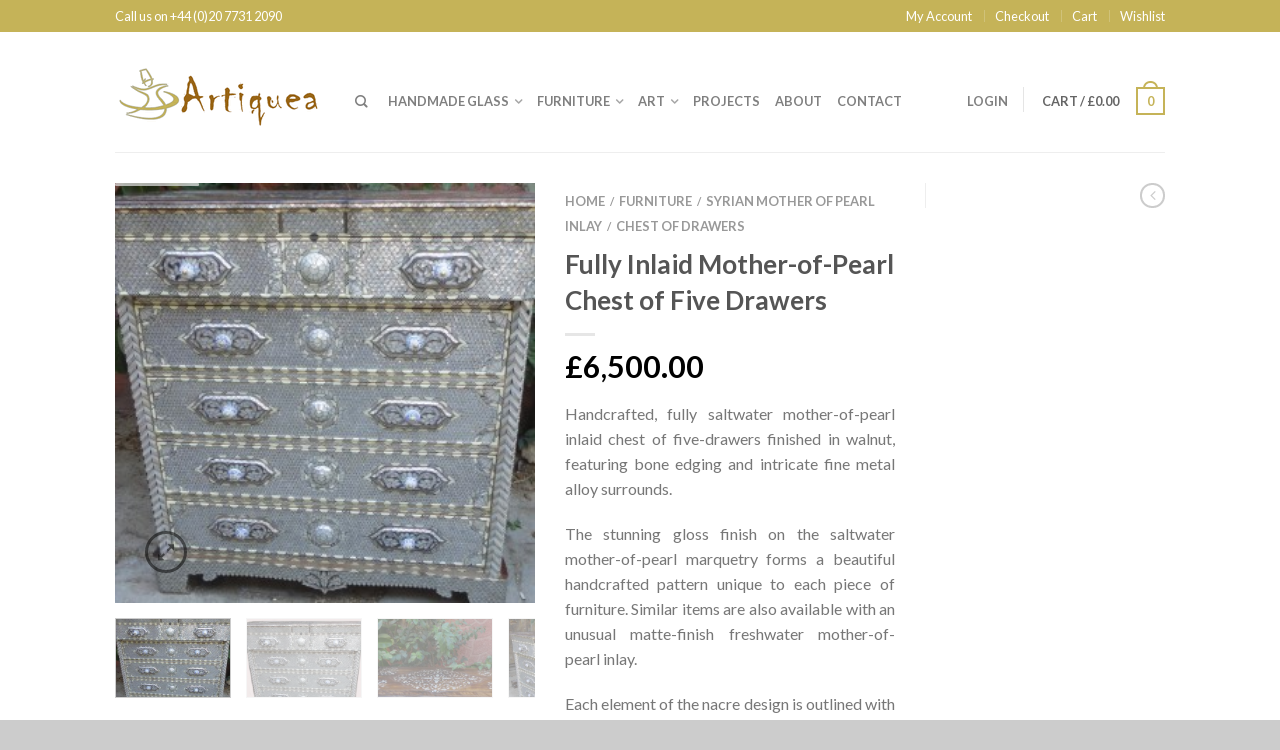

--- FILE ---
content_type: text/html; charset=UTF-8
request_url: http://www.artiquea.co.uk/product/fully-inlaid-mother-of-pearl-chest-of-five-drawers/
body_size: 20294
content:
<!DOCTYPE html>
<!--[if lte IE 9 ]><html class="ie lt-ie9" lang="en-US" prefix="og: http://ogp.me/ns#"> <![endif]-->
<!--[if (gte IE 9)|!(IE)]><!--><html lang="en-US" prefix="og: http://ogp.me/ns#"> <!--<![endif]-->
<head>
	<meta charset="UTF-8" />
	<meta name="viewport" content="width=device-width, initial-scale=1.0, maximum-scale=1.0, user-scalable=no" />
	<title>Fully Inlaid Mother-of-Pearl Chest of Five Drawers - Artiquea</title>

	<link rel="profile" href="http://gmpg.org/xfn/11" />
	<link rel="pingback" href="http://www.artiquea.co.uk/xmlrpc.php" />

	<!-- Custom favicon-->
	<link rel="shortcut icon" href="http://www.artiquea.co.uk/wp-content/uploads/2015/07/favicon.png	" />

	<!-- Retina/iOS favicon -->
	<link rel="apple-touch-icon-precomposed" href="http://www.artiquea.co.uk/wp-content/themes/flatsome/apple-touch-icon-precomposed.png" />

					<script type="text/javascript">document.documentElement.className = document.documentElement.className + ' yes-js js_active js'</script>
			    <script type="text/javascript">
    /* <![CDATA[ */
    var ajaxurl = "http://www.artiquea.co.uk/wp-admin/admin-ajax.php";
    /* ]]> */
    </script>
    			<style>
				.wishlist_table .add_to_cart, a.add_to_wishlist.button.alt { border-radius: 16px; -moz-border-radius: 16px; -webkit-border-radius: 16px; }			</style>
			<script type="text/javascript">
				var yith_wcwl_plugin_ajax_web_url = '/wp-admin/admin-ajax.php';
			</script>
		
<!-- This site is optimized with the Yoast SEO plugin v3.8 - https://yoast.com/wordpress/plugins/seo/ -->
<meta name="description" content="Fully Inlaid Mother-of-Pearl Chest of Five Drawers. Handcrafted, fully saltwater mother-of-pearl inlaid chest of five-drawers finished in walnut."/>
<meta name="robots" content="noodp"/>
<link rel="canonical" href="http://www.artiquea.co.uk/product/fully-inlaid-mother-of-pearl-chest-of-five-drawers/" />
<meta property="og:locale" content="en_US" />
<meta property="og:type" content="article" />
<meta property="og:title" content="Fully Inlaid Mother-of-Pearl Chest of Five Drawers - Artiquea" />
<meta property="og:description" content="Fully Inlaid Mother-of-Pearl Chest of Five Drawers. Handcrafted, fully saltwater mother-of-pearl inlaid chest of five-drawers finished in walnut." />
<meta property="og:url" content="http://www.artiquea.co.uk/product/fully-inlaid-mother-of-pearl-chest-of-five-drawers/" />
<meta property="og:site_name" content="Artiquea" />
<meta property="og:image" content="http://www.artiquea.co.uk/wp-content/uploads/2014/09/DSC020381.jpg" />
<meta property="og:image:width" content="1264" />
<meta property="og:image:height" content="1080" />
<!-- / Yoast SEO plugin. -->

<link rel='dns-prefetch' href='//www.artiquea.co.uk' />
<link rel='dns-prefetch' href='//fonts.googleapis.com' />
<link rel='dns-prefetch' href='//s.w.org' />
<link rel="alternate" type="application/rss+xml" title="Artiquea &raquo; Feed" href="http://www.artiquea.co.uk/feed/" />
<link rel="alternate" type="application/rss+xml" title="Artiquea &raquo; Comments Feed" href="http://www.artiquea.co.uk/comments/feed/" />
		<!-- This site uses the Google Analytics by ExactMetrics plugin v6.8.0 - Using Analytics tracking - https://www.exactmetrics.com/ -->
		<!-- Note: ExactMetrics is not currently configured on this site. The site owner needs to authenticate with Google Analytics in the ExactMetrics settings panel. -->
					<!-- No UA code set -->
				<!-- / Google Analytics by ExactMetrics -->
				<script type="text/javascript">
			window._wpemojiSettings = {"baseUrl":"https:\/\/s.w.org\/images\/core\/emoji\/2\/72x72\/","ext":".png","svgUrl":"https:\/\/s.w.org\/images\/core\/emoji\/2\/svg\/","svgExt":".svg","source":{"concatemoji":"http:\/\/www.artiquea.co.uk\/wp-includes\/js\/wp-emoji-release.min.js?ver=4.6.1"}};
			!function(a,b,c){function d(a){var c,d,e,f,g,h=b.createElement("canvas"),i=h.getContext&&h.getContext("2d"),j=String.fromCharCode;if(!i||!i.fillText)return!1;switch(i.textBaseline="top",i.font="600 32px Arial",a){case"flag":return i.fillText(j(55356,56806,55356,56826),0,0),!(h.toDataURL().length<3e3)&&(i.clearRect(0,0,h.width,h.height),i.fillText(j(55356,57331,65039,8205,55356,57096),0,0),c=h.toDataURL(),i.clearRect(0,0,h.width,h.height),i.fillText(j(55356,57331,55356,57096),0,0),d=h.toDataURL(),c!==d);case"diversity":return i.fillText(j(55356,57221),0,0),e=i.getImageData(16,16,1,1).data,f=e[0]+","+e[1]+","+e[2]+","+e[3],i.fillText(j(55356,57221,55356,57343),0,0),e=i.getImageData(16,16,1,1).data,g=e[0]+","+e[1]+","+e[2]+","+e[3],f!==g;case"simple":return i.fillText(j(55357,56835),0,0),0!==i.getImageData(16,16,1,1).data[0];case"unicode8":return i.fillText(j(55356,57135),0,0),0!==i.getImageData(16,16,1,1).data[0];case"unicode9":return i.fillText(j(55358,56631),0,0),0!==i.getImageData(16,16,1,1).data[0]}return!1}function e(a){var c=b.createElement("script");c.src=a,c.type="text/javascript",b.getElementsByTagName("head")[0].appendChild(c)}var f,g,h,i;for(i=Array("simple","flag","unicode8","diversity","unicode9"),c.supports={everything:!0,everythingExceptFlag:!0},h=0;h<i.length;h++)c.supports[i[h]]=d(i[h]),c.supports.everything=c.supports.everything&&c.supports[i[h]],"flag"!==i[h]&&(c.supports.everythingExceptFlag=c.supports.everythingExceptFlag&&c.supports[i[h]]);c.supports.everythingExceptFlag=c.supports.everythingExceptFlag&&!c.supports.flag,c.DOMReady=!1,c.readyCallback=function(){c.DOMReady=!0},c.supports.everything||(g=function(){c.readyCallback()},b.addEventListener?(b.addEventListener("DOMContentLoaded",g,!1),a.addEventListener("load",g,!1)):(a.attachEvent("onload",g),b.attachEvent("onreadystatechange",function(){"complete"===b.readyState&&c.readyCallback()})),f=c.source||{},f.concatemoji?e(f.concatemoji):f.wpemoji&&f.twemoji&&(e(f.twemoji),e(f.wpemoji)))}(window,document,window._wpemojiSettings);
		</script>
		<style type="text/css">
img.wp-smiley,
img.emoji {
	display: inline !important;
	border: none !important;
	box-shadow: none !important;
	height: 1em !important;
	width: 1em !important;
	margin: 0 .07em !important;
	vertical-align: -0.1em !important;
	background: none !important;
	padding: 0 !important;
}
</style>
<link rel='stylesheet' id='ajax-wpsc-autocomplete-style-css'  href='http://www.artiquea.co.uk/wp-content/plugins/wp-e-commerce-predictive-search/assets/js/ajax-autocomplete/jquery.autocomplete.css?ver=4.6.1' type='text/css' media='all' />
<link rel='stylesheet' id='rs-plugin-settings-css'  href='http://www.artiquea.co.uk/wp-content/plugins/revslider/rs-plugin/css/settings.css?rev=4.3.6&#038;ver=4.6.1' type='text/css' media='all' />
<style id='rs-plugin-settings-inline-css' type='text/css'>
.tp-caption a {
color:#ff7302;
text-shadow:none;
-webkit-transition:all 0.2s ease-out;
-moz-transition:all 0.2s ease-out;
-o-transition:all 0.2s ease-out;
-ms-transition:all 0.2s ease-out;
}

.tp-caption a:hover {
color:#ffa902;
}
</style>
<link rel='stylesheet' id='rs-plugin-captions-css'  href='http://www.artiquea.co.uk/wp-content/plugins/revslider/rs-plugin/css/captions.php?rev=4.3.6&#038;ver=4.6.1' type='text/css' media='all' />
<link rel='stylesheet' id='woocommerce_prettyPhoto_css-css'  href='//www.artiquea.co.uk/wp-content/plugins/woocommerce/assets/css/prettyPhoto.css?ver=3.1.6' type='text/css' media='all' />
<link rel='stylesheet' id='jquery-selectBox-css'  href='http://www.artiquea.co.uk/wp-content/plugins/yith-woocommerce-wishlist/assets/css/jquery.selectBox.css?ver=1.2.0' type='text/css' media='all' />
<link rel='stylesheet' id='flatsome-icons-css'  href='http://www.artiquea.co.uk/wp-content/themes/flatsome/css/fonts.css?ver=1.9.9' type='text/css' media='all' />
<link rel='stylesheet' id='flatsome-animations-css'  href='http://www.artiquea.co.uk/wp-content/themes/flatsome/css/animations.css?ver=1.9.9' type='text/css' media='all' />
<link rel='stylesheet' id='flatsome-style-css'  href='http://www.artiquea.co.uk/wp-content/themes/flatsome-child/style.css?ver=1.9.9' type='text/css' media='all' />
<link rel='stylesheet' id='flatsome-googlefonts-css'  href='http://fonts.googleapis.com/css?family=Dancing+Script%3A300%2C300italic%2C400%2C400italic%2C700%2C700italic%2C900%2C900italic%7CLato%3A300%2C300italic%2C400%2C400italic%2C700%2C700italic%2C900%2C900italic%7CLato%3A300%2C300italic%2C400%2C400italic%2C700%2C700italic%2C900%2C900italic%7CLato%3A300%2C300italic%2C400%2C400italic%2C700%2C700italic%2C900%2C900italic&#038;subset=latin%2Clatin&#038;ver=4.6.1' type='text/css' media='all' />
<script type='text/javascript' src='http://www.artiquea.co.uk/wp-includes/js/jquery/jquery.js?ver=1.12.4'></script>
<script type='text/javascript' src='http://www.artiquea.co.uk/wp-includes/js/jquery/jquery-migrate.min.js?ver=1.4.1'></script>
<script type='text/javascript' src='http://www.artiquea.co.uk/wp-content/plugins/revslider/rs-plugin/js/jquery.themepunch.plugins.min.js?rev=4.3.6&#038;ver=4.6.1'></script>
<script type='text/javascript' src='http://www.artiquea.co.uk/wp-content/plugins/revslider/rs-plugin/js/jquery.themepunch.revolution.min.js?rev=4.3.6&#038;ver=4.6.1'></script>
<link rel='https://api.w.org/' href='http://www.artiquea.co.uk/wp-json/' />
<link rel="EditURI" type="application/rsd+xml" title="RSD" href="http://www.artiquea.co.uk/xmlrpc.php?rsd" />
<link rel="wlwmanifest" type="application/wlwmanifest+xml" href="http://www.artiquea.co.uk/wp-includes/wlwmanifest.xml" /> 
<meta name="generator" content="WordPress 4.6.1" />
<meta name="generator" content="WooCommerce 2.6.8" />
<link rel='shortlink' href='http://www.artiquea.co.uk/?p=2512' />
<link rel="alternate" type="application/json+oembed" href="http://www.artiquea.co.uk/wp-json/oembed/1.0/embed?url=http%3A%2F%2Fwww.artiquea.co.uk%2Fproduct%2Ffully-inlaid-mother-of-pearl-chest-of-five-drawers%2F" />
<link rel="alternate" type="text/xml+oembed" href="http://www.artiquea.co.uk/wp-json/oembed/1.0/embed?url=http%3A%2F%2Fwww.artiquea.co.uk%2Fproduct%2Ffully-inlaid-mother-of-pearl-chest-of-five-drawers%2F&#038;format=xml" />
<!--[if lt IE 9]><link rel="stylesheet" type="text/css" href="http://www.artiquea.co.uk/wp-content/themes/flatsome/css/ie8.css"><script src="//html5shim.googlecode.com/svn/trunk/html5.js"></script><script>var head = document.getElementsByTagName('head')[0],style = document.createElement('style');style.type = 'text/css';style.styleSheet.cssText = ':before,:after{content:none !important';head.appendChild(style);setTimeout(function(){head.removeChild(style);}, 0);</script><![endif]-->		<style type="text/css">.recentcomments a{display:inline !important;padding:0 !important;margin:0 !important;}</style>
		
<!-- Custom CSS Codes -->
<style type="text/css">

	/* Set FONTS */
	 
	.top-bar-nav a.nav-top-link,body,p,#top-bar,.cart-inner .nav-dropdown,.nav-dropdown{font-family: Lato,helvetica,arial,sans-serif!important;}
	.header-nav a.nav-top-link{font-family: Lato,helvetica,arial,sans-serif!important;}
	h1,h2,h3,h4,h5,h6{font-family: Lato,helvetica,arial,sans-serif!important;}
	.alt-font{font-family: Dancing Script,Georgia,serif!important;}
	
	/* CUSTOM LAYOUT */
	
	 
			#masthead{ height:120px; }
		   	#logo a img{ max-height:70px}
	
	 
							#logo {width: 210px}
				
	 
			#masthead.stuck.move_down{height:70px; }
			.wide-nav.move_down{top:70px;;}
			#masthead.stuck.move_down #logo a img{ max-height:40px }
	
	/* header size */
	 
		ul.header-nav li a {font-size: 80%}
	
	/* CUSTOM COLORS */
	
	 
			#masthead{background-color: #fff; ;}
			.dark-header .header-nav li.mini-cart .cart-icon strong{background-color: #fff}
	
	 
			.sliderNav.small a,#main-content,h3.section-title.title_center span{background-color: #FFF!important}
	
	 
			.wide-nav {background-color:#eee}
	
	 
			#top-bar{background-color:#c5b358 }
	
	


	 
		/* PRIMARY COLOR */
		/* -- color -- */
		.callout.style3 .inner .inner-text,.add-to-cart-grid .cart-icon strong,.tagcloud a,.navigation-paging a, .navigation-image a ,ul.page-numbers a, ul.page-numbers li > span,#masthead .mobile-menu a,.alt-button, #logo a, li.mini-cart .cart-icon strong,.widget_product_tag_cloud a, .widget_tag_cloud a,.post-date,#masthead .mobile-menu a.mobile-menu a,.checkout-group h3,.order-review h3 {color: #c5b358;}
		/* -- background -- */
		.tabbed-content.pos_pills ul.tabs li.active a,li.featured-item.style_2:hover a,.ux_hotspot,ul.page-numbers li > span,.label-new.menu-item a:after,.add-to-cart-grid .cart-icon strong:hover,.text-box-primary, .navigation-paging a:hover, .navigation-image a:hover ,.next-prev-nav .prod-dropdown > a:hover,ul.page-numbers a:hover,.widget_product_tag_cloud a:hover,.widget_tag_cloud a:hover,.custom-cart-count,.iosSlider .sliderNav a:hover span,a.button.alt-button:hover,.loading i, li.mini-cart.active .cart-icon strong,.product-image .quick-view, .product-image .product-bg, #submit, button, #submit, button, .button, input[type="submit"],li.mini-cart.active .cart-icon strong,.post-item:hover .post-date,.blog_shortcode_item:hover .post-date,.product-category:hover .header-title,.column-slider .sliderNav a:hover,.ux_banner {background-color: #c5b358}
		/* -- borders -- */
		.text-bordered-primary,.callout.style3 .inner,ul.page-numbers li > span,.add-to-cart-grid .cart-icon strong, .add-to-cart-grid .cart-icon-handle,.add-to-cart-grid.loading .cart-icon strong,.navigation-paging a, .navigation-image a ,ul.page-numbers a ,ul.page-numbers a:hover,.post.sticky,.widget_product_tag_cloud a, .widget_tag_cloud a,.next-prev-nav .prod-dropdown > a:hover,.iosSlider .sliderNav a:hover span,.column-slider .sliderNav a:hover,.woocommerce .order-review, .woocommerce-checkout form.login,.button, button, li.mini-cart .cart-icon strong,li.mini-cart .cart-icon .cart-icon-handle,.post-date{border-color: #c5b358;}
		/* -- alt buttons-- */
		a.primary.alt-button:hover,a.button.alt-button:hover{background-color:#c5b358!important};
	
	 
		/* SECONDARY COLOR */
		/* -- color -- */
		.star-rating:before, .woocommerce-page .star-rating:before, .star-rating span:before{color: #d26e4b}
		a.secondary.alt-button,li.menu-sale a{color: #d26e4b!important}
		/* -- background -- */
		.label-sale.menu-item a:after,.mini-cart:hover .custom-cart-count,.callout .inner,.button.secondary,.button.checkout,#submit.secondary, button.secondary, .button.secondary, input[type="submit"].secondary{background-color: #d26e4b}
		/* -- borders -- */
		a.button.secondary,.button.secondary{border-color:#d26e4b;}
		/* -- alt buttons-- */
		a.secondary.alt-button:hover{color:#FFF!important;background-color:#d26e4b!important}
		ul.page-numbers li > span{color: #FFF;}
	
	 
		/* Success COLOR */
		/* -- color -- */
		.woocommerce-message{color: #7a9c59!important}
		.woocommerce-message:before,.woocommerce-message:after{color: #FFF!important; background-color:#7a9c59!important }
		.label-popular.menu-item a:after,.add-to-cart-grid.loading .cart-icon strong,.add-to-cart-grid.added .cart-icon strong{background-color: #7a9c59;border-color: #7a9c59;}
		.add-to-cart-grid.loading .cart-icon .cart-icon-handle,.add-to-cart-grid.added .cart-icon .cart-icon-handle{border-color: #7a9c59}
	
	 
		/* Checkout button colors */
		form.cart .button,.cart-inner .button.secondary,.checkout-button,input#place_order{background-color: #c5b358!important}
	
	 
		/* Sale bubble color */
		.callout .inner{background-color: #d26e4b!important}
		.callout.style3 .inner{background:transparent!important;border-color:#d26e4b!important }
		.callout.style3 .inner .inner-text{color: #d26e4b!important;}
	
	 
		/* review star colors */
		.star-rating span:before,.star-rating:before, .woocommerce-page .star-rating:before {color: #d26e4b!important}
	

	 
		/* LINK COLOR */
		a,.icons-row a.icon{color: #c5b358}
		.cart_list_product_title{color: #c5b358!important}
		.icons-row a.icon{border-color: #c5b358;}
		.icons-row a.icon:hover{background-color:#c5b358;border-color:#c5b358;}
   

   	
	
	/* DIV OPTIONS */
	
	
				.nav-dropdown{border-color:#7a7a7a;}
			.nav-dropdown > ul:after, .nav-dropdown > .row:after, .nav-dropdown-inner:after, .menu-item-language .sub-menu:after{border-bottom-color:#7a7a7a;}
	
	
		/* MENU LABELS */
	.label-new.menu-item > a:after{content:"New";}
	.label-hot.menu-item > a:after{content:"Hot";}
	.label-sale.menu-item > a:after{content:"Sale";}
	.label-popular.menu-item > a:after{content:"Popular";}

	/* CUSTOM CSS */
	div {}
		
</style>

</head>

<body class="single single-product postid-2512 woocommerce woocommerce-page antialiased sticky_header breadcrumb-normal full-width">


	<div id="wrapper">
		<div class="header-wrapper">
						<div id="top-bar">
			<div class="row">
				<div class="large-12 columns">
					<!-- left text -->
					<div class="left-text left">
						<div class="html">Call us on +44 (0)20 7731 2090</div><!-- .html -->
					</div>
					<!-- right text -->
					<div class="right-text right">
						 						<div class="menu-top-menu-container"><ul id="menu-top-menu" class="top-bar-nav"><li id="menu-item-341" class="menu-item menu-item-type-post_type menu-item-object-page menu-item-341"><a href="http://www.artiquea.co.uk/my-account/" class="nav-top-link">My Account</a></li>
<li id="menu-item-342" class="menu-item menu-item-type-post_type menu-item-object-page menu-item-342"><a href="http://www.artiquea.co.uk/checkout/" class="nav-top-link">Checkout</a></li>
<li id="menu-item-343" class="menu-item menu-item-type-post_type menu-item-object-page menu-item-343"><a href="http://www.artiquea.co.uk/cart/" class="nav-top-link">Cart</a></li>
<li id="menu-item-345" class="menu-item menu-item-type-post_type menu-item-object-page menu-item-345"><a href="http://www.artiquea.co.uk/wishlist/" class="nav-top-link">Wishlist</a></li>
</ul></div>						 					</div><!-- .pos-text -->

				</div><!-- .large-12 columns -->
			</div><!-- .row -->
		</div><!-- .#top-bar -->
		

		<div class="sticky-wrapper">
		<header id="masthead" class="site-header" role="banner">
			<div class="row"> 
				<div class="large-12 columns header-container">
					<div class="mobile-menu show-for-small"><a href="#open-menu"><span class="icon-menu"></span></a></div><!-- end mobile menu -->
					
					 
					<div id="logo" class="logo-left">
						<a href="http://www.artiquea.co.uk/" title="Artiquea - Handmade Syrian Furniture" rel="home">
							<img src="http://www.artiquea.co.uk/wp-content/uploads/2014/09/artiqueaLogo.png" class="header_logo" alt="Artiquea"/>						</a>
					</div><!-- .logo -->
					
					<div class="left-links">
													<ul id="site-navigation" class="header-nav">
																
																<li class="search-dropdown">
									<a href="#" class="nav-top-link icon-search" onClick="return false;"></a>
									<div class="nav-dropdown">
										

 
<div class="row collapse search-wrapper">
<form method="get" id="searchform" class="searchform" action="http://www.artiquea.co.uk/" role="search">
	  <div class="large-10 small-10 columns">
	   		<input type="search" class="field" name="s" value="" id="s" placeholder="Search&hellip;" />
	   		                <input type="hidden" name="post_type" value="product">
          	  	  </div><!-- input -->
	  <div class="large-2 small-2 columns">
	    <button class="button secondary postfix"><i class="icon-search"></i></button>
	  </div><!-- button -->
</form>
</div><!-- row -->

	
									</div><!-- .nav-dropdown -->
								</li><!-- .search-dropdown -->
								
									<li id="menu-item-3294" class="menu-item menu-item-type-custom menu-item-object-custom menu-item-has-children menu-parent-item menu-item-3294"><a href="http://www.artiquea.co.uk/product-category/lighting/" class="nav-top-link">Handmade Glass</a>
<div class=nav-dropdown><ul>
	<li id="menu-item-3295" class="menu-item menu-item-type-custom menu-item-object-custom menu-item-3295"><a href="http://www.artiquea.co.uk/product-category/handmade-glass/grape-lights/">Grape Lights</a></li>
	<li id="menu-item-3297" class="menu-item menu-item-type-custom menu-item-object-custom menu-item-3297"><a href="http://www.artiquea.co.uk/product-category/handmade-glass/oriental-lighting/">Traditional Oriental Lighting</a></li>
</ul></div>
</li>
<li id="menu-item-3287" class="menu-item menu-item-type-custom menu-item-object-custom menu-item-has-children menu-parent-item menu-item-3287"><a href="http://www.artiquea.co.uk/product-category/furniture/" class="nav-top-link">Furniture</a>
<div class=nav-dropdown><ul>
	<li id="menu-item-3296" class="menu-item menu-item-type-custom menu-item-object-custom menu-item-3296"><a href="http://www.artiquea.co.uk/product-category/handmade-glass/rugs/">Rugs</a></li>
	<li id="menu-item-3288" class="menu-item menu-item-type-custom menu-item-object-custom menu-item-3288"><a href="http://www.artiquea.co.uk/product-category/furniture/syrian-mother-of-pearl-inlay/">Mother of Pearl Inlay</a></li>
	<li id="menu-item-3218" class="menu-item menu-item-type-custom menu-item-object-custom menu-item-3218"><a href="http://www.artiquea.co.uk/product-category/furniture/mother-of-pearl-inlay/tables/">Tables</a></li>
	<li id="menu-item-3216" class="menu-item menu-item-type-custom menu-item-object-custom menu-item-3216"><a href="http://www.artiquea.co.uk/product-category/furniture/mother-of-pearl-inlay/chairs/">Chairs</a></li>
	<li id="menu-item-3289" class="menu-item menu-item-type-custom menu-item-object-custom menu-item-3289"><a href="http://www.artiquea.co.uk/product-category/furniture/mother-of-pearl-inlay/chest-of-drawers/">Chest Of Drawers</a></li>
	<li id="menu-item-3290" class="menu-item menu-item-type-custom menu-item-object-custom menu-item-3290"><a href="http://www.artiquea.co.uk/product-category/furniture/mother-of-pearl-inlay/display-units/">Display Units</a></li>
	<li id="menu-item-3291" class="menu-item menu-item-type-custom menu-item-object-custom menu-item-3291"><a href="http://www.artiquea.co.uk/product-category/furniture/mother-of-pearl-inlay/doors">Doors</a></li>
	<li id="menu-item-3292" class="menu-item menu-item-type-custom menu-item-object-custom menu-item-3292"><a href="http://www.artiquea.co.uk/product-category/furniture/mother-of-pearl-inlay/mirrors/">Mirrors</a></li>
	<li id="menu-item-4061" class="menu-item menu-item-type-custom menu-item-object-custom menu-item-4061"><a href="http://www.artiquea.co.uk/product-category/lookbook/">Lookbook</a></li>
</ul></div>
</li>
<li id="menu-item-3282" class="menu-item menu-item-type-custom menu-item-object-custom menu-item-has-children menu-parent-item menu-item-3282"><a href="http://www.artiquea.co.uk/product-category/artists-spotlight/" class="nav-top-link">Art</a>
<div class=nav-dropdown><ul>
	<li id="menu-item-4058" class="menu-item menu-item-type-custom menu-item-object-custom menu-item-4058"><a href="http://www.artiquea.co.uk/product-category/artists-spotlight/paintings/">Paintings</a></li>
	<li id="menu-item-3285" class="menu-item menu-item-type-custom menu-item-object-custom menu-item-3285"><a href="http://www.artiquea.co.uk/product-category/artists-spotlight/thamir-al-khafaji/">Thamir Al – Khafaji</a></li>
	<li id="menu-item-3298" class="menu-item menu-item-type-custom menu-item-object-custom menu-item-3298"><a href="http://www.artiquea.co.uk/product-category/iznik-handmade-ceramics/">Iznik Handmade Ceramics</a></li>
</ul></div>
</li>
<li id="menu-item-4479" class="menu-item menu-item-type-post_type menu-item-object-page menu-item-4479"><a href="http://www.artiquea.co.uk/our-projects/" class="nav-top-link">Projects</a></li>
<li id="menu-item-340" class="menu-item menu-item-type-post_type menu-item-object-page menu-item-340"><a href="http://www.artiquea.co.uk/about-us/" class="nav-top-link">About</a></li>
<li id="menu-item-314" class="menu-item menu-item-type-post_type menu-item-object-page menu-item-314"><a href="http://www.artiquea.co.uk/contact-us/" class="nav-top-link">Contact</a></li>

								
		                        								
							</ul>
											</div><!-- .left-links -->

					
					<div class="right-links">
						 
						<ul class="header-nav">
																					<li class="account-dropdown hide-for-small">
															<a href="http://www.artiquea.co.uk/my-account/" class="nav-top-link nav-top-not-logged-in">Login</a>
													
						</li>
							

					<!-- Show mini cart if Woocommerce is activated -->
										 
					<li class="mini-cart">
						<div class="cart-inner">
														<a href="http://www.artiquea.co.uk/cart/" class="cart-link">
								<strong class="cart-name hide-for-small">Cart</strong> 
								<span class="cart-price hide-for-small">/ <span class="woocommerce-Price-amount amount"><span class="woocommerce-Price-currencySymbol">&pound;</span>0.00</span></span> 
									<!-- cart icon -->
									<div class="cart-icon">
				                         
				                         <strong>0</strong>
				                         <span class="cart-icon-handle"></span>
				                        									</div><!-- end cart icon -->
							</a>
							<div class="nav-dropdown">
							  	<div class="nav-dropdown-inner">
								<!-- Add a spinner before cart ajax content is loaded -->
									<p class="empty">No products in the cart.</p> 
																		</div><!-- nav-dropdown-innner -->
							</div><!-- .nav-dropdown -->
						</div><!-- .cart-inner -->
					</li><!-- .mini-cart -->
														</ul><!-- .header-nav -->
				
			</div><!-- .right-links -->
		</div><!-- .large-12 -->
	</div><!-- .row -->


</header><!-- .header -->
</div><!-- .sticky-wrapper -->

</div><!-- .header-wrapper -->


 
<div id="main-content" class="site-main light">
<div class="row"><div class="large-12 columns"><div class="top-divider"></div></div></div>
<!-- woocommerce message -->

<div class="row product-page">
<div class="large-12 columns">

	
		
		
<div itemscope itemtype="http://schema.org/Product" id="product-2512" class="post-2512 product type-product status-publish has-post-thumbnail product_cat-chest-of-drawers first outofstock featured purchasable product-type-simple">	
    
<div class="row">    
    	    
        <div class="large-5 columns product-gallery">        
        
                
    <script type="text/javascript">
			(function($){
				$(window).load(function(){
				/* change slider on color change */	
				 $('select[name*="attribute"]').change(function(){
					 var attribute_name = $(this).attr('name');
					 var attribute_value = $(this).val();
					 var attribute_data = $('.variations_form').data('product_variations');
					 $(attribute_data).each(function(index, element){
				    	if(element.attributes[attribute_name] == attribute_value){
				    		 if(element.image_link){
				    		 	$('.slide > a:first > img').attr('src',element.image_src);
				    		 	$('.slider > .thumb:first .thumb-inner img').attr('src',element.image_src);
				    		 	$('.slide > a:first').attr('href',element.image_link);
				    		 	$('.product-gallery-slider').iosSlider('goToSlide', '1');
				    		  }
				    	}
					});		 
				 });
				  
			
				 $('.iosSlider.product-thumbnails').find('.thumb:last').css('margin','0');
				 
				 if($('.iosSlider.product-thumbnails').find('.thumb').length == 0){
				 	$('.product-gallery-slider .sliderControlls').remove();
				 }
				 
			     $('.iosSlider.product-thumbnails').iosSlider({
			          desktopClickDrag: true,
			          snapToChildren: true,
			          navPrevSelector: $('.prev_thumb_slider'),
       				  navNextSelector: $('.next_thumb_slider'),
					  onSlideChange: thumbChange,
					  onSliderLoaded: thumbChange
			     });

			     function thumbChange(args,slider_count) {
		    	 	 var slider_count = $('.iosSlider.product-thumbnails').find('.thumb').length;
		    	 	 var slider_count = slider_count - 4;
		    	 	 if(args.currentSlideNumber > slider_count){
					 	 $('.next_thumb_slider').addClass('disabled');
					 } else {
					 	 $('.next_thumb_slider').removeClass('disabled');
					 }
					 if(args.currentSlideNumber == '1'){
					 	 $('.prev_thumb_slider').addClass('disabled');
					 } else {
					 	 $('.prev_thumb_slider').removeClass('disabled');
					 }
    			 }

				/* start product image slider script */
				$('.iosSlider.product-gallery-slider').iosSlider({
			        snapToChildren: true,
			        scrollbar: true,
			        scrollbarHide: false,
			        desktopClickDrag: true,
			        snapFrictionCoefficient: 0.7,
       				autoSlideTransTimer: 500,
			        scrollbarLocation: 'top',
			        scrollbarHeight: '3px',
			        scrollbarBorder: '',
			        scrollbarBackground: '#ddd',
			        scrollbarMargin: '0',
			        scrollbarOpacity: '0.75',
			        navPrevSelector: $('.prev_product_slider'),
       				navNextSelector: $('.next_product_slider'),
			        navSlideSelector: '.product-thumbnails .thumb',
			        onSlideChange: slideChange,
			        onSliderLoaded: resizeProductSlider,
			        onSliderResize: resizeProductSlider
			    });

      			  /* Fix slider on resize */
			     function resizeProductSlider(args){ 
			        setTimeout(function() {
				      var slide_height = $(args.currentSlideObject).outerHeight();
      				 $(args.sliderContainerObject).css('min-height',slide_height);
      				 $(args.sliderContainerObject).css('height','auto');
			        }, 50);
			     }

			     /* update thubnails */
			     function slideChange(args) {
			         var slide_height = $(args.currentSlideObject).outerHeight();
      				 $(args.sliderContainerObject).css('min-height',slide_height);
      				 $(args.sliderContainerObject).css('height','auto');
			         $('.product-thumbnails .thumb').removeClass('selected');
			         $('.product-thumbnails .thumb:eq(' + (args.currentSlideNumber - 1) + ')').addClass('selected');
			         var slider_count = $('.iosSlider.product-thumbnails').find('.thumb').length;
			         if(slider_count > 4){
			         	$('.product-thumbnails').iosSlider('goToSlide', args.currentSlideNumber);
			         }
			    }
  				})
		})(jQuery);
		</script>

    <div class="product-image images">
    	<div class="iosSlider product-gallery-slider" style="min-height:300px">

			<div class="slider gallery-popup">

				            	
				             
                <div class="slide">
                	<a href="http://www.artiquea.co.uk/wp-content/uploads/2014/09/DSC020381.jpg"  title="Fully_Inlaid_Mother-of-Pearl_Chest_of_Five_Drawers">
                	<span itemprop="image"><img src="http://www.artiquea.co.uk/wp-content/uploads/2014/09/DSC020381-300x300.jpg" alt="Fully_Inlaid_Mother-of-Pearl_Chest_of_Five_Drawers" title="Fully_Inlaid_Mother-of-Pearl_Chest_of_Five_Drawers"/></span>
                		<div class="zoom-button large icon-expand tip-top hide-for-small" data-tip="Zoom"></div>
                	</a>
                </div>
				
					
                
				<div class="slide"><a href="http://www.artiquea.co.uk/wp-content/uploads/2014/09/chest_fully_inlaid_motherofpearl.jpg" title="chest_fully_inlaid_motherofpearl"><span><img width="300" height="300" src="http://www.artiquea.co.uk/wp-content/uploads/2014/09/chest_fully_inlaid_motherofpearl-300x300.jpg" class="attachment-shop_single size-shop_single" alt="chest_fully_inlaid_motherofpearl" srcset="http://www.artiquea.co.uk/wp-content/uploads/2014/09/chest_fully_inlaid_motherofpearl-300x300.jpg 300w, http://www.artiquea.co.uk/wp-content/uploads/2014/09/chest_fully_inlaid_motherofpearl-150x150.jpg 150w, http://www.artiquea.co.uk/wp-content/uploads/2014/09/chest_fully_inlaid_motherofpearl-90x90.jpg 90w" sizes="(max-width: 300px) 100vw, 300px" /></span><div class="zoom-button large icon-expand tip-top hide-for-small" data-tip="Zoom"></div></a></div><div class="slide"><a href="http://www.artiquea.co.uk/wp-content/uploads/2014/09/DSC02037.jpg" title="DSC02037"><span><img width="300" height="300" src="http://www.artiquea.co.uk/wp-content/uploads/2014/09/DSC02037-300x300.jpg" class="attachment-shop_single size-shop_single" alt="DSC02037" srcset="http://www.artiquea.co.uk/wp-content/uploads/2014/09/DSC02037-300x300.jpg 300w, http://www.artiquea.co.uk/wp-content/uploads/2014/09/DSC02037-150x150.jpg 150w, http://www.artiquea.co.uk/wp-content/uploads/2014/09/DSC02037-90x90.jpg 90w" sizes="(max-width: 300px) 100vw, 300px" /></span><div class="zoom-button large icon-expand tip-top hide-for-small" data-tip="Zoom"></div></a></div><div class="slide"><a href="http://www.artiquea.co.uk/wp-content/uploads/2014/09/DSC02039.jpg" title="DSC02039"><span><img width="300" height="300" src="http://www.artiquea.co.uk/wp-content/uploads/2014/09/DSC02039-300x300.jpg" class="attachment-shop_single size-shop_single" alt="DSC02039" srcset="http://www.artiquea.co.uk/wp-content/uploads/2014/09/DSC02039-300x300.jpg 300w, http://www.artiquea.co.uk/wp-content/uploads/2014/09/DSC02039-150x150.jpg 150w, http://www.artiquea.co.uk/wp-content/uploads/2014/09/DSC02039-90x90.jpg 90w" sizes="(max-width: 300px) 100vw, 300px" /></span><div class="zoom-button large icon-expand tip-top hide-for-small" data-tip="Zoom"></div></a></div><div class="slide"><a href="http://www.artiquea.co.uk/wp-content/uploads/2014/09/DSC02040.jpg" title="DSC02040"><span><img width="300" height="300" src="http://www.artiquea.co.uk/wp-content/uploads/2014/09/DSC02040-300x300.jpg" class="attachment-shop_single size-shop_single" alt="DSC02040" srcset="http://www.artiquea.co.uk/wp-content/uploads/2014/09/DSC02040-300x300.jpg 300w, http://www.artiquea.co.uk/wp-content/uploads/2014/09/DSC02040-150x150.jpg 150w, http://www.artiquea.co.uk/wp-content/uploads/2014/09/DSC02040-90x90.jpg 90w" sizes="(max-width: 300px) 100vw, 300px" /></span><div class="zoom-button large icon-expand tip-top hide-for-small" data-tip="Zoom"></div></a></div>			
			</div>
         	
    		<div class="sliderControlls dark">
				        <div class="sliderNav small hide-for-small">
				       		 <a href="javascript:void(0)" class="nextSlide prev_product_slider"><span class="icon-angle-left"></span></a>
				       		 <a href="javascript:void(0)" class="prevSlide next_product_slider"><span class="icon-angle-right"></span></a>
				        </div>
       		</div><!-- .sliderControlls -->
		</div>
		                       
<div class="yith-wcwl-add-to-wishlist add-to-wishlist-2512">
		    <div class="yith-wcwl-add-button show" style="display:block">

	        
<a href="/product/fully-inlaid-mother-of-pearl-chest-of-five-drawers/?add_to_wishlist=2512" rel="nofollow" data-product-id="2512" data-product-type="simple" class="add_to_wishlist single_add_to_wishlist button alt" >
        Add to Wishlist</a>
<img src="http://www.artiquea.co.uk/wp-content/plugins/yith-woocommerce-wishlist/assets/images/wpspin_light.gif" class="ajax-loading" alt="loading" width="16" height="16" style="visibility:hidden" />
	    </div>

	    <div class="yith-wcwl-wishlistaddedbrowse hide" style="display:none;">
	        <span class="feedback">Product added!</span>
	        <a href="http://www.artiquea.co.uk/wishlist/view/" rel="nofollow">
	            Browse Wishlist	        </a>
	    </div>

	    <div class="yith-wcwl-wishlistexistsbrowse hide" style="display:none">
	        <span class="feedback">The product is already in the wishlist!</span>
	        <a href="http://www.artiquea.co.uk/wishlist/view/" rel="nofollow">
	            Browse Wishlist	        </a>
	    </div>

	    <div style="clear:both"></div>
	    <div class="yith-wcwl-wishlistaddresponse"></div>
	
</div>

<div class="clear"></div>       	</div><!-- end product image -->
        		
		        
        <div class="iosSlider product-thumbnails" style="min-height:92px!important">
			<div class ="slider">
                                                                        <div class="thumb selected" style="height:80px"><div class="thumb-inner"><img src="http://www.artiquea.co.uk/wp-content/plugins/lazy-load/images/1x1.trans.gif" data-lazy-src="http://www.artiquea.co.uk/wp-content/uploads/2014/09/DSC020381-90x90.jpg" width="90" height="90" class="attachment-shop_thumbnail size-shop_thumbnail wp-post-image" alt="Fully_Inlaid_Mother-of-Pearl_Chest_of_Five_Drawers" srcset="http://www.artiquea.co.uk/wp-content/uploads/2014/09/DSC020381-90x90.jpg 90w, http://www.artiquea.co.uk/wp-content/uploads/2014/09/DSC020381-150x150.jpg 150w, http://www.artiquea.co.uk/wp-content/uploads/2014/09/DSC020381-300x300.jpg 300w" sizes="(max-width: 90px) 100vw, 90px"><noscript><img width="90" height="90" src="http://www.artiquea.co.uk/wp-content/uploads/2014/09/DSC020381-90x90.jpg" class="attachment-shop_thumbnail size-shop_thumbnail wp-post-image" alt="Fully_Inlaid_Mother-of-Pearl_Chest_of_Five_Drawers" srcset="http://www.artiquea.co.uk/wp-content/uploads/2014/09/DSC020381-90x90.jpg 90w, http://www.artiquea.co.uk/wp-content/uploads/2014/09/DSC020381-150x150.jpg 150w, http://www.artiquea.co.uk/wp-content/uploads/2014/09/DSC020381-300x300.jpg 300w" sizes="(max-width: 90px) 100vw, 90px" /></noscript></div></div>
                                                
                        <div class="thumb"  style="height:80px"><div class="thumb-inner"><img width="90" height="90" src="http://www.artiquea.co.uk/wp-content/uploads/2014/09/chest_fully_inlaid_motherofpearl-90x90.jpg" class="attachment-shop_thumbnail size-shop_thumbnail" alt="chest_fully_inlaid_motherofpearl" srcset="http://www.artiquea.co.uk/wp-content/uploads/2014/09/chest_fully_inlaid_motherofpearl-90x90.jpg 90w, http://www.artiquea.co.uk/wp-content/uploads/2014/09/chest_fully_inlaid_motherofpearl-150x150.jpg 150w, http://www.artiquea.co.uk/wp-content/uploads/2014/09/chest_fully_inlaid_motherofpearl-300x300.jpg 300w" sizes="(max-width: 90px) 100vw, 90px" /></div></div><div class="thumb"  style="height:80px"><div class="thumb-inner"><img width="90" height="90" src="http://www.artiquea.co.uk/wp-content/uploads/2014/09/DSC02037-90x90.jpg" class="attachment-shop_thumbnail size-shop_thumbnail" alt="DSC02037" srcset="http://www.artiquea.co.uk/wp-content/uploads/2014/09/DSC02037-90x90.jpg 90w, http://www.artiquea.co.uk/wp-content/uploads/2014/09/DSC02037-150x150.jpg 150w, http://www.artiquea.co.uk/wp-content/uploads/2014/09/DSC02037-300x300.jpg 300w" sizes="(max-width: 90px) 100vw, 90px" /></div></div><div class="thumb"  style="height:80px"><div class="thumb-inner"><img width="90" height="90" src="http://www.artiquea.co.uk/wp-content/uploads/2014/09/DSC02039-90x90.jpg" class="attachment-shop_thumbnail size-shop_thumbnail" alt="DSC02039" srcset="http://www.artiquea.co.uk/wp-content/uploads/2014/09/DSC02039-90x90.jpg 90w, http://www.artiquea.co.uk/wp-content/uploads/2014/09/DSC02039-150x150.jpg 150w, http://www.artiquea.co.uk/wp-content/uploads/2014/09/DSC02039-300x300.jpg 300w" sizes="(max-width: 90px) 100vw, 90px" /></div></div><div class="thumb"  style="height:80px"><div class="thumb-inner"><img width="90" height="90" src="http://www.artiquea.co.uk/wp-content/uploads/2014/09/DSC02040-90x90.jpg" class="attachment-shop_thumbnail size-shop_thumbnail" alt="DSC02040" srcset="http://www.artiquea.co.uk/wp-content/uploads/2014/09/DSC02040-90x90.jpg 90w, http://www.artiquea.co.uk/wp-content/uploads/2014/09/DSC02040-150x150.jpg 150w, http://www.artiquea.co.uk/wp-content/uploads/2014/09/DSC02040-300x300.jpg 300w" sizes="(max-width: 90px) 100vw, 90px" /></div></div>			</div>

        	 <div class="sliderControlls dark">
				  <div class="sliderNav  small hide-for-small">
		       		 <a href="javascript:void(0)" class="nextSlide prev_thumb_slider disabled"><span class="icon-angle-left"></span></a>
		       		 <a href="javascript:void(0)" class="prevSlide next_thumb_slider disabled"><span class="icon-angle-right"></span></a>
		        </div>
       		</div><!-- .sliderControlls -->
		</div>
                
        </div><!-- end large-6 - product-gallery -->
        
        <div class="product-info large-4 small-12 columns left">
                	<h4 class="breadcrumb"><a class="home" href="http://www.artiquea.co.uk">Home</a><span>/</span><a href="http://www.artiquea.co.uk/product-category/furniture/">Furniture</a><span>/</span><a href="http://www.artiquea.co.uk/product-category/furniture/syrian-mother-of-pearl-inlay/">Syrian mother of Pearl Inlay</a><span>/</span><a href="http://www.artiquea.co.uk/product-category/furniture/syrian-mother-of-pearl-inlay/chest-of-drawers/">Chest of Drawers</a></h4>
<h1 itemprop="name" class="entry-title">Fully Inlaid Mother-of-Pearl Chest of Five Drawers</h1>
<div class="tx-div small"></div><div itemprop="offers" itemscope itemtype="http://schema.org/Offer">
	<p class="price large"><span class="woocommerce-Price-amount amount"><span class="woocommerce-Price-currencySymbol">&pound;</span>6,500.00</span></p>
	<meta itemprop="priceCurrency" content="GBP" />
	<link itemprop="availability" href="http://schema.org/OutOfStock" />
</div><div itemprop="description" class="short-description">
	<p align="justify">Handcrafted, fully saltwater mother-of-pearl inlaid chest of five-drawers finished in walnut, featuring bone edging and intricate fine metal alloy surrounds.</p>
<p align="justify">The stunning gloss finish on the saltwater mother-of-pearl marquetry forms a beautiful handcrafted pattern unique to each piece of furniture. Similar items are also available with an unusual matte-finish freshwater mother-of-pearl inlay.</p>
<p align="justify">Each element of the nacre design is outlined with a filigree of fine metal alloy.</p>
<p align="justify">Authentic Syrian sustainably-sourced walnut wood is used to create the main frame of the furniture and is hand-carved and finished leaving the grain of the wood visible. The piece is then edged in fine carved bone which contrasts with the lustrous saltwater mother-of-pearl.</p>
<p align="justify">Size: 115W x 60D x 140H CM</p>
<p align="justify">Specially commissioned pieces can be made with any size specification</p>
</div> 
<p class="stock out-of-stock">Out of stock</p>
 
<div class="yith-wcwl-add-to-wishlist add-to-wishlist-2512">
		    <div class="yith-wcwl-add-button show" style="display:block">

	        
<a href="/product/fully-inlaid-mother-of-pearl-chest-of-five-drawers/?add_to_wishlist=2512" rel="nofollow" data-product-id="2512" data-product-type="simple" class="add_to_wishlist single_add_to_wishlist button alt" >
        Add to Wishlist</a>
<img src="http://www.artiquea.co.uk/wp-content/plugins/yith-woocommerce-wishlist/assets/images/wpspin_light.gif" class="ajax-loading" alt="loading" width="16" height="16" style="visibility:hidden" />
	    </div>

	    <div class="yith-wcwl-wishlistaddedbrowse hide" style="display:none;">
	        <span class="feedback">Product added!</span>
	        <a href="http://www.artiquea.co.uk/wishlist/view/" rel="nofollow">
	            Browse Wishlist	        </a>
	    </div>

	    <div class="yith-wcwl-wishlistexistsbrowse hide" style="display:none">
	        <span class="feedback">The product is already in the wishlist!</span>
	        <a href="http://www.artiquea.co.uk/wishlist/view/" rel="nofollow">
	            Browse Wishlist	        </a>
	    </div>

	    <div style="clear:both"></div>
	    <div class="yith-wcwl-wishlistaddresponse"></div>
	
</div>

<div class="clear"></div><div class="product_meta">

	
	
		<span class="sku_wrapper">SKU: <span class="sku" itemprop="sku">4a889fe8ef97</span></span>

	
	<span class="posted_in">Category: <a href="http://www.artiquea.co.uk/product-category/furniture/syrian-mother-of-pearl-inlay/chest-of-drawers/" rel="tag">Chest of Drawers</a></span>
	
	
</div>



	<div class="social-icons share-row">
							  <a href="http://www.facebook.com/sharer.php?u=http://www.artiquea.co.uk/product/fully-inlaid-mother-of-pearl-chest-of-five-drawers/" target="_blank" class="icon icon_facebook tip-top" data-tip="Share on Facebook"><span class="icon-facebook"></span></a>
				            <a href="https://twitter.com/share?url=http://www.artiquea.co.uk/product/fully-inlaid-mother-of-pearl-chest-of-five-drawers/" target="_blank" class="icon icon_twitter tip-top" data-tip="Share on Twitter"><span class="icon-twitter"></span></a>
				            <a href="mailto:enteryour@addresshere.com?subject=Fully%20Inlaid%20Mother-of-Pearl%20Chest%20of%20Five%20Drawers&amp;body=Check%20this%20out:%20http://www.artiquea.co.uk/product/fully-inlaid-mother-of-pearl-chest-of-five-drawers/" class="icon icon_email tip-top" data-tip="Email to a Friend"><span class="icon-envelop"></span></a>
				            <a href="//pinterest.com/pin/create/button/?url=http://www.artiquea.co.uk/product/fully-inlaid-mother-of-pearl-chest-of-five-drawers/&amp;media=http://www.artiquea.co.uk/wp-content/uploads/2014/09/DSC020381-1024x874.jpg&amp;description=Fully%20Inlaid%20Mother-of-Pearl%20Chest%20of%20Five%20Drawers" target="_blank" class="icon icon_pintrest tip-top" data-tip="Pin on Pinterest"><span class="icon-pinterest"></span></a>
				            <a href="//plus.google.com/share?url=http://www.artiquea.co.uk/product/fully-inlaid-mother-of-pearl-chest-of-five-drawers/" target="_blank" class="icon icon_googleplus tip-top" data-tip="Share on Google+"><span class="icon-google-plus"></span></a>
		    </div>
    
    
        
        </div><!-- end product-info large-4 -->


        <div class="large-3 columns product-sidebar-right hide-for-small">     
        <div class="inner">   
        
                <div class="next-prev-nav">
                                        <div class="prod-dropdown"><a href="http://www.artiquea.co.uk/product/mother-of-pearl-bowfronted-chest-of-drawers/" rel="next" class="icon-angle-left next"></a><div class="nav-dropdown"><a href="http://www.artiquea.co.uk/product/mother-of-pearl-bowfronted-chest-of-drawers/"><img src="http://www.artiquea.co.uk/wp-content/plugins/lazy-load/images/1x1.trans.gif" data-lazy-src="http://www.artiquea.co.uk/wp-content/uploads/2014/09/Bs-1-1-90x90.jpg" width="90" height="90" class="attachment-shop_thumbnail size-shop_thumbnail wp-post-image" alt="Mother-of-Pearl_Bow_fronted_Chest_of_Drawers" srcset="http://www.artiquea.co.uk/wp-content/uploads/2014/09/Bs-1-1-90x90.jpg 90w, http://www.artiquea.co.uk/wp-content/uploads/2014/09/Bs-1-1-150x150.jpg 150w, http://www.artiquea.co.uk/wp-content/uploads/2014/09/Bs-1-1-300x300.jpg 300w, http://www.artiquea.co.uk/wp-content/uploads/2014/09/Bs-1-1.jpg 1000w" sizes="(max-width: 90px) 100vw, 90px"><noscript><img width="90" height="90" src="http://www.artiquea.co.uk/wp-content/uploads/2014/09/Bs-1-1-90x90.jpg" class="attachment-shop_thumbnail size-shop_thumbnail wp-post-image" alt="Mother-of-Pearl_Bow_fronted_Chest_of_Drawers" srcset="http://www.artiquea.co.uk/wp-content/uploads/2014/09/Bs-1-1-90x90.jpg 90w, http://www.artiquea.co.uk/wp-content/uploads/2014/09/Bs-1-1-150x150.jpg 150w, http://www.artiquea.co.uk/wp-content/uploads/2014/09/Bs-1-1-300x300.jpg 300w, http://www.artiquea.co.uk/wp-content/uploads/2014/09/Bs-1-1.jpg 1000w" sizes="(max-width: 90px) 100vw, 90px" /></noscript></a></div></div>                                    </div>

                     </div>
        </div><!-- end large-4 sidebar -->
     
        
</div><!-- end row -->
    
    


    
<div class="row">
    <div class="large-12 columns">
        <div class="product-details tabs-style">
               <div class="row">

                    <div class="large-12 columns ">
                    
	<div class="tabbed-content woocommerce-tabs ">
		<ul class="tabs">
							<li class="description_tab">
					<a href="#tab-description">Description</a>
				</li>
			
					</ul>

					<div class="panel entry-content" id="tab-description">
				
<p><strong>Fully Inlaid Mother-of-Pearl Chest of Five Drawers</strong></p>
<p align="justify">Every item of the Artiquea’s mother-of-pearl collection has been carefully selected from Artiquea’s specialists for its outstanding quality and rarity.</p>
<p align="justify">Artiquea always makes sure that every precious piece of its collections is sold at the <strong>best price </strong>in the market.</p>
<p><strong>History</strong></p>
<p align="justify">Mother-of-pearl inlaid furniture has a long and prestigious history in Syria, with the pieces made specially for Artiquea requiring five-individual craftsmen and up to eight months of hard labour to complete.</p>
<p align="justify">Each element is made by hand in the traditional fashion without the use of power-tools and all materials are sourced in Syria from the sea and river mollusc shells for the mother-of-pearl to the walnut wood for the body of the furniture.</p>
<p><strong>Notes</strong></p>
<p>Mother-of-Pearl inlay for each piece is a unique design and may not necessarily match the picture</p>
<p><strong>Artiquea: Handmade Antiques, Mother of Pearl Syrian Furniture in London</strong></p>
<p align="justify">Artiquea is an Aladdin’s cave of antiques, paintings, handmade furniture, glassware and lighting from Syria direct to the heart of London. If you’re looking for the finest handmade Syrian furniture in London – Artiquea can help you.</p>
<p align="justify">Artiquea is a showroom and wholesaler supplying handmade Syrian and Middle Eastern furniture, lighting, paintings, sculptures, stone mosaic murals and other art and homeware items! Our handmade furniture are beautifully crafted and of the highest quality. Supplying Syrian antiques in London originated from an increasing gap in cultures widening conflicts affect the outlook of people all over the world in a negative way. We felt that art was the best strategy for re-connecting people and inspiring them in a positive light.</p>
			</div>
		
			</div><!-- .tabbed-content -->

                    </div><!-- .large-9 -->
                
               </div><!-- .row -->
        </div><!-- .product-details-->

        <hr/><!-- divider -->
    </div><!-- .large-12 -->
</div><!-- .row -->


	<div class="related-product">
		
	<div class="related products">

		<h2>Related Products</h2>

<script type="text/javascript">
	jQuery(document).ready(function($) {
		$(window).load(function() {
	
		$('#slider_related').iosSlider({
			snapToChildren: true,
			desktopClickDrag: true,
			navPrevSelector: '.prev_related',
			navNextSelector: '.next_related',
			onSliderLoaded: slideLoad,
			onSliderResize: slideLoad,
			onSlideChange: slideChange,
		});

		function slideLoad(args) {
			var slider_count = $('#slider_related').find('li').length;
    	 	if(slider_count == '4'){ $('#slider_related .sliderControlls').remove();}
			setTimeout(function() {
			 var t=0;
			 var t_elem;
			 $(args.sliderContainerObject).find('li').each(function () {
			 $this = $(this);
			    if ( $this.outerHeight() > t ) {
			        t_elem=this;
			        t=$this.outerHeight();
				}
				});
				$(args.sliderContainerObject).css('min-height',t);
				$(args.sliderContainerObject).css('height','auto');
			  }, 10);
    	 }


    	 function slideChange(args,slider_count) {
    	 	 var slider_count = $('#slider_related').find('li').length;
    	 	 if(slider_count == '4'){ $('#slider_related .sliderControlls').remove();}
    	 	 var slider_count = slider_count - 4;
    	 	 if(args.currentSlideNumber > slider_count){
			 	 $('.next_related').addClass('disabled');
			 } else {
			 	 $('.next_related').removeClass('disabled');
			 }
			 if(args.currentSlideNumber == '1'){
			 	 $('.prev_related').addClass('disabled');
			 } else {
			 	 $('.prev_related').removeClass('disabled');
			 }
    	 }

    	 	});
	  
	});
	</script>


		<div class="row column-slider">
            <div id="slider_related" class="iosSlider" style="overflow:hidden;height:330px;min-height:330px;">
                <ul class="slider large-block-grid-4 small-block-grid-2">

							
								
<li class="product-small  grid1">
<a href="http://www.artiquea.co.uk/product/walnut-drawer-syrian-chest-90-h-x-110-w-x-50-d-cm/" class="woocommerce-LoopProduct-link"><a href="http://www.artiquea.co.uk/product/walnut-drawer-syrian-chest-90-h-x-110-w-x-50-d-cm/">
      <div class="product-image hover_fade_in_back">
         <div class="front-image"><img src="http://www.artiquea.co.uk/wp-content/plugins/lazy-load/images/1x1.trans.gif" data-lazy-src="http://www.artiquea.co.uk/wp-content/uploads/2015/01/Chest-f-1-2-150x150.jpg" width="150" height="150" class="attachment-shop_catalog size-shop_catalog wp-post-image" alt="Walnut_5_Drawers_Syrian_Chest" srcset="http://www.artiquea.co.uk/wp-content/uploads/2015/01/Chest-f-1-2-150x150.jpg 150w, http://www.artiquea.co.uk/wp-content/uploads/2015/01/Chest-f-1-2-90x90.jpg 90w, http://www.artiquea.co.uk/wp-content/uploads/2015/01/Chest-f-1-2-300x300.jpg 300w" sizes="(max-width: 150px) 100vw, 150px"><noscript><img width="150" height="150" src="http://www.artiquea.co.uk/wp-content/uploads/2015/01/Chest-f-1-2-150x150.jpg" class="attachment-shop_catalog size-shop_catalog wp-post-image" alt="Walnut_5_Drawers_Syrian_Chest" srcset="http://www.artiquea.co.uk/wp-content/uploads/2015/01/Chest-f-1-2-150x150.jpg 150w, http://www.artiquea.co.uk/wp-content/uploads/2015/01/Chest-f-1-2-90x90.jpg 90w, http://www.artiquea.co.uk/wp-content/uploads/2015/01/Chest-f-1-2-300x300.jpg 300w" sizes="(max-width: 150px) 100vw, 150px" /></noscript></div>
										<div class="back-image back"><img width="150" height="150" src="http://www.artiquea.co.uk/wp-content/uploads/2015/01/chest-059-150x150.jpg" class="attachment-shop_catalog size-shop_catalog" alt="chest 059" srcset="http://www.artiquea.co.uk/wp-content/uploads/2015/01/chest-059-150x150.jpg 150w, http://www.artiquea.co.uk/wp-content/uploads/2015/01/chest-059-90x90.jpg 90w, http://www.artiquea.co.uk/wp-content/uploads/2015/01/chest-059-300x300.jpg 300w" sizes="(max-width: 150px) 100vw, 150px" /></div>					          <div class="quick-view" data-prod="3686">+ Quick View</div>
	   	
	   	 
		<div href="/product/fully-inlaid-mother-of-pearl-chest-of-five-drawers/?add-to-cart=3686" rel="nofollow" data-product_id="3686" data-product_sku="125e98408d63" class="add_to_cart_button product_type_simple tip-top add-to-cart-grid" data-tip="Add to cart"><div class="cart-icon">
				<strong><span class="icon-inner"></span></strong>
	          	<span class="cart-icon-handle"></span>
	    </div></div>		      </div><!-- end product-image -->

	
      <div class="info text-center">
      	          <h5 class="category">Chest of Drawers</h5>
          <div class="tx-div small"></div>
          <p class="name">Syrian Chest of Drawers</p>
          

	<span class="price"><span class="woocommerce-Price-amount amount"><span class="woocommerce-Price-currencySymbol">&pound;</span>2,700.00</span></span>
                                  
<div class="yith-wcwl-add-to-wishlist add-to-wishlist-3686">
		    <div class="yith-wcwl-add-button show" style="display:block">

	        
<a href="/product/fully-inlaid-mother-of-pearl-chest-of-five-drawers/?add_to_wishlist=3686" rel="nofollow" data-product-id="3686" data-product-type="simple" class="add_to_wishlist single_add_to_wishlist button alt" >
        Add to Wishlist</a>
<img src="http://www.artiquea.co.uk/wp-content/plugins/yith-woocommerce-wishlist/assets/images/wpspin_light.gif" class="ajax-loading" alt="loading" width="16" height="16" style="visibility:hidden" />
	    </div>

	    <div class="yith-wcwl-wishlistaddedbrowse hide" style="display:none;">
	        <span class="feedback">Product added!</span>
	        <a href="http://www.artiquea.co.uk/wishlist/view/" rel="nofollow">
	            Browse Wishlist	        </a>
	    </div>

	    <div class="yith-wcwl-wishlistexistsbrowse hide" style="display:none">
	        <span class="feedback">The product is already in the wishlist!</span>
	        <a href="http://www.artiquea.co.uk/wishlist/view/" rel="nofollow">
	            Browse Wishlist	        </a>
	    </div>

	    <div style="clear:both"></div>
	    <div class="yith-wcwl-wishlistaddresponse"></div>
	
</div>

<div class="clear"></div> 		         </div><!-- end info -->

     </a>      	

</li><!-- end product -->

							
								
<li class="product-small  grid1">
<a href="http://www.artiquea.co.uk/product/mother-of-pearl-chest-of-five-drawers-113h-110w-50d-cm/" class="woocommerce-LoopProduct-link"><a href="http://www.artiquea.co.uk/product/mother-of-pearl-chest-of-five-drawers-113h-110w-50d-cm/">
      <div class="product-image hover_fade_in_back">
         <div class="front-image"><img src="http://www.artiquea.co.uk/wp-content/plugins/lazy-load/images/1x1.trans.gif" data-lazy-src="http://www.artiquea.co.uk/wp-content/uploads/2014/10/Chest-e-1-2-150x150.jpg" width="150" height="150" class="attachment-shop_catalog size-shop_catalog wp-post-image" alt="Mother-of-Pearl_Chest_of_five_Drawers" srcset="http://www.artiquea.co.uk/wp-content/uploads/2014/10/Chest-e-1-2-150x150.jpg 150w, http://www.artiquea.co.uk/wp-content/uploads/2014/10/Chest-e-1-2-90x90.jpg 90w, http://www.artiquea.co.uk/wp-content/uploads/2014/10/Chest-e-1-2-300x300.jpg 300w" sizes="(max-width: 150px) 100vw, 150px"><noscript><img width="150" height="150" src="http://www.artiquea.co.uk/wp-content/uploads/2014/10/Chest-e-1-2-150x150.jpg" class="attachment-shop_catalog size-shop_catalog wp-post-image" alt="Mother-of-Pearl_Chest_of_five_Drawers" srcset="http://www.artiquea.co.uk/wp-content/uploads/2014/10/Chest-e-1-2-150x150.jpg 150w, http://www.artiquea.co.uk/wp-content/uploads/2014/10/Chest-e-1-2-90x90.jpg 90w, http://www.artiquea.co.uk/wp-content/uploads/2014/10/Chest-e-1-2-300x300.jpg 300w" sizes="(max-width: 150px) 100vw, 150px" /></noscript></div>
										<div class="back-image back"><img width="150" height="150" src="http://www.artiquea.co.uk/wp-content/uploads/2014/10/Chest-e-2-2-150x150.jpg" class="attachment-shop_catalog size-shop_catalog" alt="Chest e 2-2" srcset="http://www.artiquea.co.uk/wp-content/uploads/2014/10/Chest-e-2-2-150x150.jpg 150w, http://www.artiquea.co.uk/wp-content/uploads/2014/10/Chest-e-2-2-90x90.jpg 90w, http://www.artiquea.co.uk/wp-content/uploads/2014/10/Chest-e-2-2-300x300.jpg 300w" sizes="(max-width: 150px) 100vw, 150px" /></div>					          <div class="quick-view" data-prod="3403">+ Quick View</div>
	   	
	   	 
		<div href="/product/fully-inlaid-mother-of-pearl-chest-of-five-drawers/?add-to-cart=3403" rel="nofollow" data-product_id="3403" data-product_sku="d81c90c5ef32" class="add_to_cart_button product_type_simple tip-top add-to-cart-grid" data-tip="Add to cart"><div class="cart-icon">
				<strong><span class="icon-inner"></span></strong>
	          	<span class="cart-icon-handle"></span>
	    </div></div>		      </div><!-- end product-image -->

	
      <div class="info text-center">
      	          <h5 class="category">Chest of Drawers</h5>
          <div class="tx-div small"></div>
          <p class="name">Mother-of-Pearl Chest of five Drawers</p>
          

	<span class="price"><span class="woocommerce-Price-amount amount"><span class="woocommerce-Price-currencySymbol">&pound;</span>3,700.00</span></span>
                                  
<div class="yith-wcwl-add-to-wishlist add-to-wishlist-3403">
		    <div class="yith-wcwl-add-button show" style="display:block">

	        
<a href="/product/fully-inlaid-mother-of-pearl-chest-of-five-drawers/?add_to_wishlist=3403" rel="nofollow" data-product-id="3403" data-product-type="simple" class="add_to_wishlist single_add_to_wishlist button alt" >
        Add to Wishlist</a>
<img src="http://www.artiquea.co.uk/wp-content/plugins/yith-woocommerce-wishlist/assets/images/wpspin_light.gif" class="ajax-loading" alt="loading" width="16" height="16" style="visibility:hidden" />
	    </div>

	    <div class="yith-wcwl-wishlistaddedbrowse hide" style="display:none;">
	        <span class="feedback">Product added!</span>
	        <a href="http://www.artiquea.co.uk/wishlist/view/" rel="nofollow">
	            Browse Wishlist	        </a>
	    </div>

	    <div class="yith-wcwl-wishlistexistsbrowse hide" style="display:none">
	        <span class="feedback">The product is already in the wishlist!</span>
	        <a href="http://www.artiquea.co.uk/wishlist/view/" rel="nofollow">
	            Browse Wishlist	        </a>
	    </div>

	    <div style="clear:both"></div>
	    <div class="yith-wcwl-wishlistaddresponse"></div>
	
</div>

<div class="clear"></div> 		         </div><!-- end info -->

     </a>      	

</li><!-- end product -->

							
								
<li class="product-small  grid1">
<a href="http://www.artiquea.co.uk/product/mother-of-pearl-inlaid-dressing-tabledesk/" class="woocommerce-LoopProduct-link"><a href="http://www.artiquea.co.uk/product/mother-of-pearl-inlaid-dressing-tabledesk/">
      <div class="product-image hover_fade_in_back">
         <div class="front-image"><img src="http://www.artiquea.co.uk/wp-content/plugins/lazy-load/images/1x1.trans.gif" data-lazy-src="http://www.artiquea.co.uk/wp-content/uploads/2014/09/dressing-table2_1-150x150.jpg" width="150" height="150" class="attachment-shop_catalog size-shop_catalog wp-post-image" alt="Mother-of-Pearl_Inlaid_Dressing_Table/Desk" srcset="http://www.artiquea.co.uk/wp-content/uploads/2014/09/dressing-table2_1-150x150.jpg 150w, http://www.artiquea.co.uk/wp-content/uploads/2014/09/dressing-table2_1-90x90.jpg 90w, http://www.artiquea.co.uk/wp-content/uploads/2014/09/dressing-table2_1-300x300.jpg 300w" sizes="(max-width: 150px) 100vw, 150px"><noscript><img width="150" height="150" src="http://www.artiquea.co.uk/wp-content/uploads/2014/09/dressing-table2_1-150x150.jpg" class="attachment-shop_catalog size-shop_catalog wp-post-image" alt="Mother-of-Pearl_Inlaid_Dressing_Table/Desk" srcset="http://www.artiquea.co.uk/wp-content/uploads/2014/09/dressing-table2_1-150x150.jpg 150w, http://www.artiquea.co.uk/wp-content/uploads/2014/09/dressing-table2_1-90x90.jpg 90w, http://www.artiquea.co.uk/wp-content/uploads/2014/09/dressing-table2_1-300x300.jpg 300w" sizes="(max-width: 150px) 100vw, 150px" /></noscript></div>
										<div class="back-image back"><img width="150" height="150" src="http://www.artiquea.co.uk/wp-content/uploads/2014/09/dressing-table2-150x150.jpg" class="attachment-shop_catalog size-shop_catalog" alt="dressing table2" srcset="http://www.artiquea.co.uk/wp-content/uploads/2014/09/dressing-table2-150x150.jpg 150w, http://www.artiquea.co.uk/wp-content/uploads/2014/09/dressing-table2-90x90.jpg 90w, http://www.artiquea.co.uk/wp-content/uploads/2014/09/dressing-table2-300x300.jpg 300w" sizes="(max-width: 150px) 100vw, 150px" /></div>					          <div class="quick-view" data-prod="2812">+ Quick View</div>
	   	
	   	 
		<div href="/product/fully-inlaid-mother-of-pearl-chest-of-five-drawers/?add-to-cart=2812" rel="nofollow" data-product_id="2812" data-product_sku="f9178bb5717c" class="add_to_cart_button product_type_simple tip-top add-to-cart-grid" data-tip="Add to cart"><div class="cart-icon">
				<strong><span class="icon-inner"></span></strong>
	          	<span class="cart-icon-handle"></span>
	    </div></div>		      </div><!-- end product-image -->

	
      <div class="info text-center">
      	          <h5 class="category">Chest of Drawers</h5>
          <div class="tx-div small"></div>
          <p class="name">Mother-of-Pearl Inlaid Dressing Table/Desk</p>
          

	<span class="price"><span class="woocommerce-Price-amount amount"><span class="woocommerce-Price-currencySymbol">&pound;</span>800.00</span></span>
                                  
<div class="yith-wcwl-add-to-wishlist add-to-wishlist-2812">
		    <div class="yith-wcwl-add-button show" style="display:block">

	        
<a href="/product/fully-inlaid-mother-of-pearl-chest-of-five-drawers/?add_to_wishlist=2812" rel="nofollow" data-product-id="2812" data-product-type="simple" class="add_to_wishlist single_add_to_wishlist button alt" >
        Add to Wishlist</a>
<img src="http://www.artiquea.co.uk/wp-content/plugins/yith-woocommerce-wishlist/assets/images/wpspin_light.gif" class="ajax-loading" alt="loading" width="16" height="16" style="visibility:hidden" />
	    </div>

	    <div class="yith-wcwl-wishlistaddedbrowse hide" style="display:none;">
	        <span class="feedback">Product added!</span>
	        <a href="http://www.artiquea.co.uk/wishlist/view/" rel="nofollow">
	            Browse Wishlist	        </a>
	    </div>

	    <div class="yith-wcwl-wishlistexistsbrowse hide" style="display:none">
	        <span class="feedback">The product is already in the wishlist!</span>
	        <a href="http://www.artiquea.co.uk/wishlist/view/" rel="nofollow">
	            Browse Wishlist	        </a>
	    </div>

	    <div style="clear:both"></div>
	    <div class="yith-wcwl-wishlistaddresponse"></div>
	
</div>

<div class="clear"></div> 		         </div><!-- end info -->

     </a>      	

</li><!-- end product -->

							
								
<li class="product-small  grid1">
<a href="http://www.artiquea.co.uk/product/syrian-mother-of-pear-bedside-50-x-30-x-60-cm/" class="woocommerce-LoopProduct-link"><a href="http://www.artiquea.co.uk/product/syrian-mother-of-pear-bedside-50-x-30-x-60-cm/">
      <div class="product-image hover_fade_in_back">
         <div class="front-image"><img src="http://www.artiquea.co.uk/wp-content/plugins/lazy-load/images/1x1.trans.gif" data-lazy-src="http://www.artiquea.co.uk/wp-content/uploads/2014/09/4-150x150.jpg" width="150" height="150" class="attachment-shop_catalog size-shop_catalog wp-post-image" alt="Syrian_mother_of_pearl_bedside" srcset="http://www.artiquea.co.uk/wp-content/uploads/2014/09/4-150x150.jpg 150w, http://www.artiquea.co.uk/wp-content/uploads/2014/09/4-90x90.jpg 90w, http://www.artiquea.co.uk/wp-content/uploads/2014/09/4-300x300.jpg 300w" sizes="(max-width: 150px) 100vw, 150px"><noscript><img width="150" height="150" src="http://www.artiquea.co.uk/wp-content/uploads/2014/09/4-150x150.jpg" class="attachment-shop_catalog size-shop_catalog wp-post-image" alt="Syrian_mother_of_pearl_bedside" srcset="http://www.artiquea.co.uk/wp-content/uploads/2014/09/4-150x150.jpg 150w, http://www.artiquea.co.uk/wp-content/uploads/2014/09/4-90x90.jpg 90w, http://www.artiquea.co.uk/wp-content/uploads/2014/09/4-300x300.jpg 300w" sizes="(max-width: 150px) 100vw, 150px" /></noscript></div>
										<div class="back-image back"><img width="150" height="150" src="http://www.artiquea.co.uk/wp-content/uploads/2014/09/04-150x150.jpg" class="attachment-shop_catalog size-shop_catalog" alt="04" srcset="http://www.artiquea.co.uk/wp-content/uploads/2014/09/04-150x150.jpg 150w, http://www.artiquea.co.uk/wp-content/uploads/2014/09/04-90x90.jpg 90w, http://www.artiquea.co.uk/wp-content/uploads/2014/09/04-300x300.jpg 300w" sizes="(max-width: 150px) 100vw, 150px" /></div>					          <div class="quick-view" data-prod="3333">+ Quick View</div>
	   	
	   	 
		<div href="/product/fully-inlaid-mother-of-pearl-chest-of-five-drawers/?add-to-cart=3333" rel="nofollow" data-product_id="3333" data-product_sku="64eed1ea03b6" class="add_to_cart_button product_type_simple tip-top add-to-cart-grid" data-tip="Add to cart"><div class="cart-icon">
				<strong><span class="icon-inner"></span></strong>
	          	<span class="cart-icon-handle"></span>
	    </div></div>		      </div><!-- end product-image -->

	
      <div class="info text-center">
      	          <h5 class="category">Chest of Drawers</h5>
          <div class="tx-div small"></div>
          <p class="name">Syrian mother of pearl bedside</p>
          

	<span class="price"><span class="woocommerce-Price-amount amount"><span class="woocommerce-Price-currencySymbol">&pound;</span>1,200.00</span></span>
                                  
<div class="yith-wcwl-add-to-wishlist add-to-wishlist-3333">
		    <div class="yith-wcwl-add-button show" style="display:block">

	        
<a href="/product/fully-inlaid-mother-of-pearl-chest-of-five-drawers/?add_to_wishlist=3333" rel="nofollow" data-product-id="3333" data-product-type="simple" class="add_to_wishlist single_add_to_wishlist button alt" >
        Add to Wishlist</a>
<img src="http://www.artiquea.co.uk/wp-content/plugins/yith-woocommerce-wishlist/assets/images/wpspin_light.gif" class="ajax-loading" alt="loading" width="16" height="16" style="visibility:hidden" />
	    </div>

	    <div class="yith-wcwl-wishlistaddedbrowse hide" style="display:none;">
	        <span class="feedback">Product added!</span>
	        <a href="http://www.artiquea.co.uk/wishlist/view/" rel="nofollow">
	            Browse Wishlist	        </a>
	    </div>

	    <div class="yith-wcwl-wishlistexistsbrowse hide" style="display:none">
	        <span class="feedback">The product is already in the wishlist!</span>
	        <a href="http://www.artiquea.co.uk/wishlist/view/" rel="nofollow">
	            Browse Wishlist	        </a>
	    </div>

	    <div style="clear:both"></div>
	    <div class="yith-wcwl-wishlistaddresponse"></div>
	
</div>

<div class="clear"></div> 		         </div><!-- end info -->

     </a>      	

</li><!-- end product -->

							
								
<li class="product-small out-of-stock grid1">
<a href="http://www.artiquea.co.uk/product/mother-of-pearl-bowfronted-chest-of-drawers/" class="woocommerce-LoopProduct-link"><a href="http://www.artiquea.co.uk/product/mother-of-pearl-bowfronted-chest-of-drawers/">
      <div class="product-image hover_fade_in_back">
         <div class="front-image"><img src="http://www.artiquea.co.uk/wp-content/plugins/lazy-load/images/1x1.trans.gif" data-lazy-src="http://www.artiquea.co.uk/wp-content/uploads/2014/09/Bs-1-1-150x150.jpg" width="150" height="150" class="attachment-shop_catalog size-shop_catalog wp-post-image" alt="Mother-of-Pearl_Bow_fronted_Chest_of_Drawers" srcset="http://www.artiquea.co.uk/wp-content/uploads/2014/09/Bs-1-1-150x150.jpg 150w, http://www.artiquea.co.uk/wp-content/uploads/2014/09/Bs-1-1-300x300.jpg 300w, http://www.artiquea.co.uk/wp-content/uploads/2014/09/Bs-1-1-90x90.jpg 90w, http://www.artiquea.co.uk/wp-content/uploads/2014/09/Bs-1-1.jpg 1000w" sizes="(max-width: 150px) 100vw, 150px"><noscript><img width="150" height="150" src="http://www.artiquea.co.uk/wp-content/uploads/2014/09/Bs-1-1-150x150.jpg" class="attachment-shop_catalog size-shop_catalog wp-post-image" alt="Mother-of-Pearl_Bow_fronted_Chest_of_Drawers" srcset="http://www.artiquea.co.uk/wp-content/uploads/2014/09/Bs-1-1-150x150.jpg 150w, http://www.artiquea.co.uk/wp-content/uploads/2014/09/Bs-1-1-300x300.jpg 300w, http://www.artiquea.co.uk/wp-content/uploads/2014/09/Bs-1-1-90x90.jpg 90w, http://www.artiquea.co.uk/wp-content/uploads/2014/09/Bs-1-1.jpg 1000w" sizes="(max-width: 150px) 100vw, 150px" /></noscript></div>
										<div class="back-image back"><img width="150" height="150" src="http://www.artiquea.co.uk/wp-content/uploads/2014/09/Bs-2-1-150x150.jpg" class="attachment-shop_catalog size-shop_catalog" alt="B&#039;s-2-1" srcset="http://www.artiquea.co.uk/wp-content/uploads/2014/09/Bs-2-1-150x150.jpg 150w, http://www.artiquea.co.uk/wp-content/uploads/2014/09/Bs-2-1-90x90.jpg 90w, http://www.artiquea.co.uk/wp-content/uploads/2014/09/Bs-2-1-300x300.jpg 300w" sizes="(max-width: 150px) 100vw, 150px" /></div>					          <div class="quick-view" data-prod="2543">+ Quick View</div>
	   	
	   	 <div class="out-of-stock-label">Out of stock</div>
		<div href="http://www.artiquea.co.uk/product/mother-of-pearl-bowfronted-chest-of-drawers/" rel="nofollow" data-product_id="2543" data-product_sku="900669f689bf" class="add_to_cart_button product_type_simple tip-top add-to-cart-grid" data-tip="Add to cart"><div class="cart-icon">
				<strong><span class="icon-inner"></span></strong>
	          	<span class="cart-icon-handle"></span>
	    </div></div>		      </div><!-- end product-image -->

	
      <div class="info text-center">
      	          <h5 class="category">Chest of Drawers</h5>
          <div class="tx-div small"></div>
          <p class="name">Mother-of-Pearl Bow fronted Chest of Drawers</p>
          

	<span class="price"><span class="woocommerce-Price-amount amount"><span class="woocommerce-Price-currencySymbol">&pound;</span>1,690.00</span></span>
                                  
<div class="yith-wcwl-add-to-wishlist add-to-wishlist-2543">
		    <div class="yith-wcwl-add-button show" style="display:block">

	        
<a href="/product/fully-inlaid-mother-of-pearl-chest-of-five-drawers/?add_to_wishlist=2543" rel="nofollow" data-product-id="2543" data-product-type="simple" class="add_to_wishlist single_add_to_wishlist button alt" >
        Add to Wishlist</a>
<img src="http://www.artiquea.co.uk/wp-content/plugins/yith-woocommerce-wishlist/assets/images/wpspin_light.gif" class="ajax-loading" alt="loading" width="16" height="16" style="visibility:hidden" />
	    </div>

	    <div class="yith-wcwl-wishlistaddedbrowse hide" style="display:none;">
	        <span class="feedback">Product added!</span>
	        <a href="http://www.artiquea.co.uk/wishlist/view/" rel="nofollow">
	            Browse Wishlist	        </a>
	    </div>

	    <div class="yith-wcwl-wishlistexistsbrowse hide" style="display:none">
	        <span class="feedback">The product is already in the wishlist!</span>
	        <a href="http://www.artiquea.co.uk/wishlist/view/" rel="nofollow">
	            Browse Wishlist	        </a>
	    </div>

	    <div style="clear:both"></div>
	    <div class="yith-wcwl-wishlistaddresponse"></div>
	
</div>

<div class="clear"></div> 		         </div><!-- end info -->

     </a>      	

</li><!-- end product -->

							
								
<li class="product-small out-of-stock grid1">
<a href="http://www.artiquea.co.uk/product/mother-of-pearl-chest-of-five-drawers-95-h-x-83-w-x-40-d-cm/" class="woocommerce-LoopProduct-link"><a href="http://www.artiquea.co.uk/product/mother-of-pearl-chest-of-five-drawers-95-h-x-83-w-x-40-d-cm/">
      <div class="product-image hover_fade_in_back">
         <div class="front-image"><img src="http://www.artiquea.co.uk/wp-content/plugins/lazy-load/images/1x1.trans.gif" data-lazy-src="http://www.artiquea.co.uk/wp-content/uploads/2014/10/01-150x150.jpg" width="150" height="150" class="attachment-shop_catalog size-shop_catalog wp-post-image" alt="01" srcset="http://www.artiquea.co.uk/wp-content/uploads/2014/10/01-150x150.jpg 150w, http://www.artiquea.co.uk/wp-content/uploads/2014/10/01-90x90.jpg 90w, http://www.artiquea.co.uk/wp-content/uploads/2014/10/01-300x300.jpg 300w" sizes="(max-width: 150px) 100vw, 150px"><noscript><img width="150" height="150" src="http://www.artiquea.co.uk/wp-content/uploads/2014/10/01-150x150.jpg" class="attachment-shop_catalog size-shop_catalog wp-post-image" alt="01" srcset="http://www.artiquea.co.uk/wp-content/uploads/2014/10/01-150x150.jpg 150w, http://www.artiquea.co.uk/wp-content/uploads/2014/10/01-90x90.jpg 90w, http://www.artiquea.co.uk/wp-content/uploads/2014/10/01-300x300.jpg 300w" sizes="(max-width: 150px) 100vw, 150px" /></noscript></div>
										<div class="back-image back"><img width="150" height="150" src="http://www.artiquea.co.uk/wp-content/uploads/2014/10/001-150x150.jpg" class="attachment-shop_catalog size-shop_catalog" alt="001" srcset="http://www.artiquea.co.uk/wp-content/uploads/2014/10/001-150x150.jpg 150w, http://www.artiquea.co.uk/wp-content/uploads/2014/10/001-90x90.jpg 90w, http://www.artiquea.co.uk/wp-content/uploads/2014/10/001-300x300.jpg 300w" sizes="(max-width: 150px) 100vw, 150px" /></div>					          <div class="quick-view" data-prod="3451">+ Quick View</div>
	   	
	   	 <div class="out-of-stock-label">Out of stock</div>
		<div href="http://www.artiquea.co.uk/product/mother-of-pearl-chest-of-five-drawers-95-h-x-83-w-x-40-d-cm/" rel="nofollow" data-product_id="3451" data-product_sku="125e98408d63" class="add_to_cart_button product_type_simple tip-top add-to-cart-grid" data-tip="Add to cart"><div class="cart-icon">
				<strong><span class="icon-inner"></span></strong>
	          	<span class="cart-icon-handle"></span>
	    </div></div>		      </div><!-- end product-image -->

	
      <div class="info text-center">
      	          <h5 class="category">Chest of Drawers</h5>
          <div class="tx-div small"></div>
          <p class="name">Mother-of-Pearl Chest of Five Drawers</p>
          

	<span class="price"><span class="woocommerce-Price-amount amount"><span class="woocommerce-Price-currencySymbol">&pound;</span>1,650.00</span></span>
                                  
<div class="yith-wcwl-add-to-wishlist add-to-wishlist-3451">
		    <div class="yith-wcwl-add-button show" style="display:block">

	        
<a href="/product/fully-inlaid-mother-of-pearl-chest-of-five-drawers/?add_to_wishlist=3451" rel="nofollow" data-product-id="3451" data-product-type="simple" class="add_to_wishlist single_add_to_wishlist button alt" >
        Add to Wishlist</a>
<img src="http://www.artiquea.co.uk/wp-content/plugins/yith-woocommerce-wishlist/assets/images/wpspin_light.gif" class="ajax-loading" alt="loading" width="16" height="16" style="visibility:hidden" />
	    </div>

	    <div class="yith-wcwl-wishlistaddedbrowse hide" style="display:none;">
	        <span class="feedback">Product added!</span>
	        <a href="http://www.artiquea.co.uk/wishlist/view/" rel="nofollow">
	            Browse Wishlist	        </a>
	    </div>

	    <div class="yith-wcwl-wishlistexistsbrowse hide" style="display:none">
	        <span class="feedback">The product is already in the wishlist!</span>
	        <a href="http://www.artiquea.co.uk/wishlist/view/" rel="nofollow">
	            Browse Wishlist	        </a>
	    </div>

	    <div style="clear:both"></div>
	    <div class="yith-wcwl-wishlistaddresponse"></div>
	
</div>

<div class="clear"></div> 		         </div><!-- end info -->

     </a>      	

</li><!-- end product -->

							
								
<li class="product-small  grid1">
<a href="http://www.artiquea.co.uk/product/fully-inlaid-mother-of-pear-chest-of-drawersbedside/" class="woocommerce-LoopProduct-link"><a href="http://www.artiquea.co.uk/product/fully-inlaid-mother-of-pear-chest-of-drawersbedside/">
      <div class="product-image hover_fade_in_back">
         <div class="front-image"><img src="http://www.artiquea.co.uk/wp-content/plugins/lazy-load/images/1x1.trans.gif" data-lazy-src="http://www.artiquea.co.uk/wp-content/uploads/2014/09/05-e1411645894392-150x150.jpg" width="150" height="150" class="attachment-shop_catalog size-shop_catalog wp-post-image" alt="Fully_inlaid_mother_of_pearl_bedside" srcset="http://www.artiquea.co.uk/wp-content/uploads/2014/09/05-e1411645894392-150x150.jpg 150w, http://www.artiquea.co.uk/wp-content/uploads/2014/09/05-e1411645894392-90x90.jpg 90w, http://www.artiquea.co.uk/wp-content/uploads/2014/09/05-e1411645894392-300x300.jpg 300w" sizes="(max-width: 150px) 100vw, 150px"><noscript><img width="150" height="150" src="http://www.artiquea.co.uk/wp-content/uploads/2014/09/05-e1411645894392-150x150.jpg" class="attachment-shop_catalog size-shop_catalog wp-post-image" alt="Fully_inlaid_mother_of_pearl_bedside" srcset="http://www.artiquea.co.uk/wp-content/uploads/2014/09/05-e1411645894392-150x150.jpg 150w, http://www.artiquea.co.uk/wp-content/uploads/2014/09/05-e1411645894392-90x90.jpg 90w, http://www.artiquea.co.uk/wp-content/uploads/2014/09/05-e1411645894392-300x300.jpg 300w" sizes="(max-width: 150px) 100vw, 150px" /></noscript></div>
										<div class="back-image back"><img width="150" height="150" src="http://www.artiquea.co.uk/wp-content/uploads/2014/09/adnan-ajroudi-01102014-055-150x150.jpg" class="attachment-shop_catalog size-shop_catalog" alt="adnan ajroudi 01102014 055" srcset="http://www.artiquea.co.uk/wp-content/uploads/2014/09/adnan-ajroudi-01102014-055-150x150.jpg 150w, http://www.artiquea.co.uk/wp-content/uploads/2014/09/adnan-ajroudi-01102014-055-90x90.jpg 90w, http://www.artiquea.co.uk/wp-content/uploads/2014/09/adnan-ajroudi-01102014-055-300x300.jpg 300w" sizes="(max-width: 150px) 100vw, 150px" /></div>					          <div class="quick-view" data-prod="2908">+ Quick View</div>
	   	
	   	 
		<div href="/product/fully-inlaid-mother-of-pearl-chest-of-five-drawers/?add-to-cart=2908" rel="nofollow" data-product_id="2908" data-product_sku="64eed1ea03b6" class="add_to_cart_button product_type_simple tip-top add-to-cart-grid" data-tip="Add to cart"><div class="cart-icon">
				<strong><span class="icon-inner"></span></strong>
	          	<span class="cart-icon-handle"></span>
	    </div></div>		      </div><!-- end product-image -->

	
      <div class="info text-center">
      	          <h5 class="category">Chest of Drawers</h5>
          <div class="tx-div small"></div>
          <p class="name">Fully inlaid mother of pearl bedside</p>
          

	<span class="price"><span class="woocommerce-Price-amount amount"><span class="woocommerce-Price-currencySymbol">&pound;</span>850.00</span></span>
                                  
<div class="yith-wcwl-add-to-wishlist add-to-wishlist-2908">
		    <div class="yith-wcwl-add-button show" style="display:block">

	        
<a href="/product/fully-inlaid-mother-of-pearl-chest-of-five-drawers/?add_to_wishlist=2908" rel="nofollow" data-product-id="2908" data-product-type="simple" class="add_to_wishlist single_add_to_wishlist button alt" >
        Add to Wishlist</a>
<img src="http://www.artiquea.co.uk/wp-content/plugins/yith-woocommerce-wishlist/assets/images/wpspin_light.gif" class="ajax-loading" alt="loading" width="16" height="16" style="visibility:hidden" />
	    </div>

	    <div class="yith-wcwl-wishlistaddedbrowse hide" style="display:none;">
	        <span class="feedback">Product added!</span>
	        <a href="http://www.artiquea.co.uk/wishlist/view/" rel="nofollow">
	            Browse Wishlist	        </a>
	    </div>

	    <div class="yith-wcwl-wishlistexistsbrowse hide" style="display:none">
	        <span class="feedback">The product is already in the wishlist!</span>
	        <a href="http://www.artiquea.co.uk/wishlist/view/" rel="nofollow">
	            Browse Wishlist	        </a>
	    </div>

	    <div style="clear:both"></div>
	    <div class="yith-wcwl-wishlistaddresponse"></div>
	
</div>

<div class="clear"></div> 		         </div><!-- end info -->

     </a>      	

</li><!-- end product -->

							
								
<li class="product-small out-of-stock grid1">
<a href="http://www.artiquea.co.uk/product/damascene-console-table-inlaid-with-mother-of-pearl-and-camel-bone/" class="woocommerce-LoopProduct-link"><a href="http://www.artiquea.co.uk/product/damascene-console-table-inlaid-with-mother-of-pearl-and-camel-bone/">
      <div class="product-image hover_fade_in_back">
         <div class="front-image"><img src="http://www.artiquea.co.uk/wp-content/plugins/lazy-load/images/1x1.trans.gif" data-lazy-src="http://www.artiquea.co.uk/wp-content/uploads/2014/10/032-Copy-150x150.jpg" width="150" height="150" class="attachment-shop_catalog size-shop_catalog wp-post-image" alt="Damascene_console_table_inlaid_with_mother_of_pearl_and_camel_bone" srcset="http://www.artiquea.co.uk/wp-content/uploads/2014/10/032-Copy-150x150.jpg 150w, http://www.artiquea.co.uk/wp-content/uploads/2014/10/032-Copy-90x90.jpg 90w, http://www.artiquea.co.uk/wp-content/uploads/2014/10/032-Copy-300x300.jpg 300w" sizes="(max-width: 150px) 100vw, 150px"><noscript><img width="150" height="150" src="http://www.artiquea.co.uk/wp-content/uploads/2014/10/032-Copy-150x150.jpg" class="attachment-shop_catalog size-shop_catalog wp-post-image" alt="Damascene_console_table_inlaid_with_mother_of_pearl_and_camel_bone" srcset="http://www.artiquea.co.uk/wp-content/uploads/2014/10/032-Copy-150x150.jpg 150w, http://www.artiquea.co.uk/wp-content/uploads/2014/10/032-Copy-90x90.jpg 90w, http://www.artiquea.co.uk/wp-content/uploads/2014/10/032-Copy-300x300.jpg 300w" sizes="(max-width: 150px) 100vw, 150px" /></noscript></div>
										<div class="back-image back"><img width="150" height="150" src="http://www.artiquea.co.uk/wp-content/uploads/2014/10/032-1-150x150.jpg" class="attachment-shop_catalog size-shop_catalog" alt="032-1" srcset="http://www.artiquea.co.uk/wp-content/uploads/2014/10/032-1-150x150.jpg 150w, http://www.artiquea.co.uk/wp-content/uploads/2014/10/032-1-90x90.jpg 90w, http://www.artiquea.co.uk/wp-content/uploads/2014/10/032-1-300x300.jpg 300w" sizes="(max-width: 150px) 100vw, 150px" /></div>					          <div class="quick-view" data-prod="3419">+ Quick View</div>
	   	
	   	 <div class="out-of-stock-label">Out of stock</div>
		<div href="http://www.artiquea.co.uk/product/damascene-console-table-inlaid-with-mother-of-pearl-and-camel-bone/" rel="nofollow" data-product_id="3419" data-product_sku="" class="add_to_cart_button product_type_simple tip-top add-to-cart-grid" data-tip="Add to cart"><div class="cart-icon">
				<strong><span class="icon-inner"></span></strong>
	          	<span class="cart-icon-handle"></span>
	    </div></div>		      </div><!-- end product-image -->

	
      <div class="info text-center">
      	          <h5 class="category">Chest of Drawers</h5>
          <div class="tx-div small"></div>
          <p class="name">Damascene console table inlaid with mother of pearl and camel bone</p>
          

	<span class="price"><span class="woocommerce-Price-amount amount"><span class="woocommerce-Price-currencySymbol">&pound;</span>1,800.00</span></span>
                                  
<div class="yith-wcwl-add-to-wishlist add-to-wishlist-3419">
		    <div class="yith-wcwl-add-button show" style="display:block">

	        
<a href="/product/fully-inlaid-mother-of-pearl-chest-of-five-drawers/?add_to_wishlist=3419" rel="nofollow" data-product-id="3419" data-product-type="simple" class="add_to_wishlist single_add_to_wishlist button alt" >
        Add to Wishlist</a>
<img src="http://www.artiquea.co.uk/wp-content/plugins/yith-woocommerce-wishlist/assets/images/wpspin_light.gif" class="ajax-loading" alt="loading" width="16" height="16" style="visibility:hidden" />
	    </div>

	    <div class="yith-wcwl-wishlistaddedbrowse hide" style="display:none;">
	        <span class="feedback">Product added!</span>
	        <a href="http://www.artiquea.co.uk/wishlist/view/" rel="nofollow">
	            Browse Wishlist	        </a>
	    </div>

	    <div class="yith-wcwl-wishlistexistsbrowse hide" style="display:none">
	        <span class="feedback">The product is already in the wishlist!</span>
	        <a href="http://www.artiquea.co.uk/wishlist/view/" rel="nofollow">
	            Browse Wishlist	        </a>
	    </div>

	    <div style="clear:both"></div>
	    <div class="yith-wcwl-wishlistaddresponse"></div>
	
</div>

<div class="clear"></div> 		         </div><!-- end info -->

     </a>      	

</li><!-- end product -->

							
								
<li class="product-small  grid1">
<a href="http://www.artiquea.co.uk/product/mother-of-pearl-chest-with-5-drawers/" class="woocommerce-LoopProduct-link"><a href="http://www.artiquea.co.uk/product/mother-of-pearl-chest-with-5-drawers/">
      <div class="product-image hover_fade_in_back">
         <div class="front-image"><img src="http://www.artiquea.co.uk/wp-content/plugins/lazy-load/images/1x1.trans.gif" data-lazy-src="http://www.artiquea.co.uk/wp-content/uploads/2014/09/chest-008-150x150.jpg" width="150" height="150" class="attachment-shop_catalog size-shop_catalog wp-post-image" alt="Mother-of-Pearl_Chest_with_5_Drawers" srcset="http://www.artiquea.co.uk/wp-content/uploads/2014/09/chest-008-150x150.jpg 150w, http://www.artiquea.co.uk/wp-content/uploads/2014/09/chest-008-90x90.jpg 90w, http://www.artiquea.co.uk/wp-content/uploads/2014/09/chest-008-300x300.jpg 300w" sizes="(max-width: 150px) 100vw, 150px"><noscript><img width="150" height="150" src="http://www.artiquea.co.uk/wp-content/uploads/2014/09/chest-008-150x150.jpg" class="attachment-shop_catalog size-shop_catalog wp-post-image" alt="Mother-of-Pearl_Chest_with_5_Drawers" srcset="http://www.artiquea.co.uk/wp-content/uploads/2014/09/chest-008-150x150.jpg 150w, http://www.artiquea.co.uk/wp-content/uploads/2014/09/chest-008-90x90.jpg 90w, http://www.artiquea.co.uk/wp-content/uploads/2014/09/chest-008-300x300.jpg 300w" sizes="(max-width: 150px) 100vw, 150px" /></noscript></div>
										<div class="back-image back"><img width="150" height="150" src="http://www.artiquea.co.uk/wp-content/uploads/2014/09/DW8A90371-150x150.jpg" class="attachment-shop_catalog size-shop_catalog" alt="DW8A90371" srcset="http://www.artiquea.co.uk/wp-content/uploads/2014/09/DW8A90371-150x150.jpg 150w, http://www.artiquea.co.uk/wp-content/uploads/2014/09/DW8A90371-90x90.jpg 90w, http://www.artiquea.co.uk/wp-content/uploads/2014/09/DW8A90371-300x300.jpg 300w" sizes="(max-width: 150px) 100vw, 150px" /></div>					          <div class="quick-view" data-prod="2526">+ Quick View</div>
	   	
	   	 
		<div href="/product/fully-inlaid-mother-of-pearl-chest-of-five-drawers/?add-to-cart=2526" rel="nofollow" data-product_id="2526" data-product_sku="985dfe56bbb6" class="add_to_cart_button product_type_simple tip-top add-to-cart-grid" data-tip="Add to cart"><div class="cart-icon">
				<strong><span class="icon-inner"></span></strong>
	          	<span class="cart-icon-handle"></span>
	    </div></div>		      </div><!-- end product-image -->

	
      <div class="info text-center">
      	          <h5 class="category">Chest of Drawers</h5>
          <div class="tx-div small"></div>
          <p class="name">Mother-of-Pearl Chest with 5 Drawers</p>
          

	<span class="price"><span class="woocommerce-Price-amount amount"><span class="woocommerce-Price-currencySymbol">&pound;</span>6,500.00</span></span>
                                  
<div class="yith-wcwl-add-to-wishlist add-to-wishlist-2526">
		    <div class="yith-wcwl-add-button show" style="display:block">

	        
<a href="/product/fully-inlaid-mother-of-pearl-chest-of-five-drawers/?add_to_wishlist=2526" rel="nofollow" data-product-id="2526" data-product-type="simple" class="add_to_wishlist single_add_to_wishlist button alt" >
        Add to Wishlist</a>
<img src="http://www.artiquea.co.uk/wp-content/plugins/yith-woocommerce-wishlist/assets/images/wpspin_light.gif" class="ajax-loading" alt="loading" width="16" height="16" style="visibility:hidden" />
	    </div>

	    <div class="yith-wcwl-wishlistaddedbrowse hide" style="display:none;">
	        <span class="feedback">Product added!</span>
	        <a href="http://www.artiquea.co.uk/wishlist/view/" rel="nofollow">
	            Browse Wishlist	        </a>
	    </div>

	    <div class="yith-wcwl-wishlistexistsbrowse hide" style="display:none">
	        <span class="feedback">The product is already in the wishlist!</span>
	        <a href="http://www.artiquea.co.uk/wishlist/view/" rel="nofollow">
	            Browse Wishlist	        </a>
	    </div>

	    <div style="clear:both"></div>
	    <div class="yith-wcwl-wishlistaddresponse"></div>
	
</div>

<div class="clear"></div> 		         </div><!-- end info -->

     </a>      	

</li><!-- end product -->

							
								
<li class="product-small out-of-stock grid1">
<a href="http://www.artiquea.co.uk/product/syrian-mother-of-pearl-chest-of-drawers/" class="woocommerce-LoopProduct-link"><a href="http://www.artiquea.co.uk/product/syrian-mother-of-pearl-chest-of-drawers/">
      <div class="product-image hover_fade_in_back">
         <div class="front-image"><img src="http://www.artiquea.co.uk/wp-content/plugins/lazy-load/images/1x1.trans.gif" data-lazy-src="http://www.artiquea.co.uk/wp-content/uploads/2015/11/image-150x150.jpg" width="150" height="150" class="attachment-shop_catalog size-shop_catalog wp-post-image" alt="image" srcset="http://www.artiquea.co.uk/wp-content/uploads/2015/11/image-150x150.jpg 150w, http://www.artiquea.co.uk/wp-content/uploads/2015/11/image-90x90.jpg 90w, http://www.artiquea.co.uk/wp-content/uploads/2015/11/image-300x300.jpg 300w" sizes="(max-width: 150px) 100vw, 150px"><noscript><img width="150" height="150" src="http://www.artiquea.co.uk/wp-content/uploads/2015/11/image-150x150.jpg" class="attachment-shop_catalog size-shop_catalog wp-post-image" alt="image" srcset="http://www.artiquea.co.uk/wp-content/uploads/2015/11/image-150x150.jpg 150w, http://www.artiquea.co.uk/wp-content/uploads/2015/11/image-90x90.jpg 90w, http://www.artiquea.co.uk/wp-content/uploads/2015/11/image-300x300.jpg 300w" sizes="(max-width: 150px) 100vw, 150px" /></noscript></div>
										<div class="back-image back"><img width="150" height="150" src="http://www.artiquea.co.uk/wp-content/uploads/2015/01/cod-046-150x150.jpg" class="attachment-shop_catalog size-shop_catalog" alt="cod 046" srcset="http://www.artiquea.co.uk/wp-content/uploads/2015/01/cod-046-150x150.jpg 150w, http://www.artiquea.co.uk/wp-content/uploads/2015/01/cod-046-90x90.jpg 90w, http://www.artiquea.co.uk/wp-content/uploads/2015/01/cod-046-300x300.jpg 300w" sizes="(max-width: 150px) 100vw, 150px" /></div>					          <div class="quick-view" data-prod="4582">+ Quick View</div>
	   	
	   	 <div class="out-of-stock-label">Out of stock</div>
		<div href="http://www.artiquea.co.uk/product/syrian-mother-of-pearl-chest-of-drawers/" rel="nofollow" data-product_id="4582" data-product_sku="4a889fe8ef97" class="add_to_cart_button product_type_simple tip-top add-to-cart-grid" data-tip="Add to cart"><div class="cart-icon">
				<strong><span class="icon-inner"></span></strong>
	          	<span class="cart-icon-handle"></span>
	    </div></div>		      </div><!-- end product-image -->

	
      <div class="info text-center">
      	          <h5 class="category">Chest of Drawers</h5>
          <div class="tx-div small"></div>
          <p class="name">Syrian Mother-of-Pearl Chest of Drawers</p>
          

	<span class="price"><span class="woocommerce-Price-amount amount"><span class="woocommerce-Price-currencySymbol">&pound;</span>6,700.00</span></span>
                                  
<div class="yith-wcwl-add-to-wishlist add-to-wishlist-4582">
		    <div class="yith-wcwl-add-button show" style="display:block">

	        
<a href="/product/fully-inlaid-mother-of-pearl-chest-of-five-drawers/?add_to_wishlist=4582" rel="nofollow" data-product-id="4582" data-product-type="simple" class="add_to_wishlist single_add_to_wishlist button alt" >
        Add to Wishlist</a>
<img src="http://www.artiquea.co.uk/wp-content/plugins/yith-woocommerce-wishlist/assets/images/wpspin_light.gif" class="ajax-loading" alt="loading" width="16" height="16" style="visibility:hidden" />
	    </div>

	    <div class="yith-wcwl-wishlistaddedbrowse hide" style="display:none;">
	        <span class="feedback">Product added!</span>
	        <a href="http://www.artiquea.co.uk/wishlist/view/" rel="nofollow">
	            Browse Wishlist	        </a>
	    </div>

	    <div class="yith-wcwl-wishlistexistsbrowse hide" style="display:none">
	        <span class="feedback">The product is already in the wishlist!</span>
	        <a href="http://www.artiquea.co.uk/wishlist/view/" rel="nofollow">
	            Browse Wishlist	        </a>
	    </div>

	    <div style="clear:both"></div>
	    <div class="yith-wcwl-wishlistaddresponse"></div>
	
</div>

<div class="clear"></div> 		         </div><!-- end info -->

     </a>      	

</li><!-- end product -->

							
                </ul>   <!-- .slider -->  

            <div class="sliderControlls">
		        <div class="sliderNav small hide-for-small">
		       		 <a href="javascript:void(0)" class="nextSlide disabled prev_related"><span class="icon-angle-left"></span></a>
		       		 <a href="javascript:void(0)" class="prevSlide next_related"><span class="icon-angle-right"></span></a>
		        </div>
       		</div><!-- .sliderControlls -->
			
       		</div> <!-- .iOsslider -->
    </div><!-- .row .column-slider -->


	

	</div>

    </div><!-- related products -->

</div><!-- #product-2512 -->


		
	

</div><!-- end large-12 -->
</div><!-- end row product-page -->


</div><!-- #main-content -->


<footer class="footer-wrapper" role="contentinfo">	
 

<!-- FOOTER 1 -->


<!-- FOOTER 2 -->
<div class="footer footer-2 dark" style="background-color:#777">
	<div class="row">

   		<div id="text-4" class="large-3 columns widget left widget_text"><h3 class="widget-title">Artiquea</h3><div class="tx-div small"></div>			<div class="textwidget">An Aladdin’s Cave of antiques, paintings, furniture, glassware and lighting from Syria direct to the heart of London. Showroom on Wandsworth Bridge Road.
London
artiquea.co.uk
</div>
		</div><div id="text-3" class="large-3 columns widget left widget_text"><h3 class="widget-title">Contact Info</h3><div class="tx-div small"></div>			<div class="textwidget">Artiquea Ltd<br>
82 Wandsworth Bridge Road<br>
London SW6 2TF<br>
<br>
Phone: +44 (0)20 7731 2090
<br>
Email: info@artiquea.co.uk</div>
		</div><div id="text-5" class="large-3 columns widget left widget_text"><h3 class="widget-title">Where we are</h3><div class="tx-div small"></div>			<div class="textwidget"> 
    
    <script type="text/javascript" src="https://maps.googleapis.com/maps/api/js?sensor=false"></script>
	<script type="text/javascript">
    
    function initialize() {
        var styles = {
            'flatsome':  [{
            "featureType": "administrative",
            "stylers": [
              { "visibility": "on" }
            ]
          },
          {
            "featureType": "road",
            "stylers": [
              { "visibility": "on" },
              { "hue": "#c5b358" }
            ]
          },
          {
            "stylers": [
			  { "visibility": "on" },
			  { "hue": "#c5b358" },
			  { "saturation": -30 }
            ]
          }
        ]};
        
        var myLatlng = new google.maps.LatLng(51.473447, -0.192227);
        var myOptions = {
            zoom: 17,
            center: myLatlng,
            mapTypeId: google.maps.MapTypeId.ROADMAP,
            disableDefaultUI: true,
            mapTypeId: 'flatsome',
            draggable: true,
            zoomControl: false,
      			panControl: false,
      			mapTypeControl: false,
      			scaleControl: false,
      			streetViewControl: false,
      			overviewMapControl: false,
            scrollwheel: false,
            disableDoubleClickZoom: true
        }
        var map = new google.maps.Map(document.getElementById("1436799543"), myOptions);
        var styledMapType = new google.maps.StyledMapType(styles['flatsome'], {name: 'flatsome'});
        map.mapTypes.set('flatsome', styledMapType);
        
        var marker = new google.maps.Marker({
            position: myLatlng, 
            map: map,
            title:""
        });   
    }
    
    google.maps.event.addDomListener(window, 'load', initialize);
    google.maps.event.addDomListener(window, 'resize', initialize);
    
    </script>
    
    <div id="map_container">
        <div id="1436799543" style="height:200px;"></div>
        <div id="map_overlay_top"></div>
        <div id="map_overlay_bottom"></div>
                  <div class="map-info">
            <div class="row">
            <div class="large-4 columns right">
                <div class="map_inner">
                
              </div> <!-- map_inner -->
            </div><!-- large-4 -->
             </div><!-- row -->
        </div><!-- .map-info -->
           </div>

	</div>
		</div><div id="text-6" class="large-3 columns widget left widget_text"><h3 class="widget-title">Follow Us</h3><div class="tx-div small"></div>			<div class="textwidget">
    <div class="social-icons size-normal">

    	
    	    	<a href="http://www.facebook.com/artiquea" target="_blank"  class="icon icon_facebook tip-top" data-tip="Follow us on Facebook"><span class="icon-facebook"></span></a>
						       <a href="http://twitter.com/artiqueauk" target="_blank" class="icon icon_twitter tip-top" data-tip="Follow us on Twitter"><span class="icon-twitter"></span></a>
						       <a href="mailto:info@artiquea.co.uk" target="_blank" class="icon icon_email tip-top" data-tip="Send us an email"><span class="icon-envelop"></span></a>
						       <a href="http://pinterest.com/artiqueauk" target="_blank" class="icon icon_pintrest tip-top" data-tip="Follow us on Pinterest"><span class="icon-pinterest"></span></a>
								       <a href="https://instagram.com/artiqueauk" target="_blank" class="icon icon_instagram tip-top" data-tip="Follow us on Instagram"><span class="icon-instagram"></span></a>
										     </div>
    	

	</div>
		</div>        
	</div><!-- end row -->
</div><!-- end footer 2 -->


 

<div class="absolute-footer dark" style="background-color:#333">
<div class="row">
	<div class="large-12 columns">
		<div class="left">
			 				<div class="menu-footer-menu-container"><ul id="menu-footer-menu" class="footer-nav"><li id="menu-item-354" class="menu-item menu-item-type-post_type menu-item-object-page menu-item-354"><a href="http://www.artiquea.co.uk/terms-conditions/">Terms &#038; Conditions</a></li>
<li id="menu-item-353" class="menu-item menu-item-type-post_type menu-item-object-page menu-item-353"><a href="http://www.artiquea.co.uk/delivery/">Delivery</a></li>
<li id="menu-item-355" class="menu-item menu-item-type-post_type menu-item-object-page menu-item-355"><a href="http://www.artiquea.co.uk/about-us/">About Us</a></li>
<li id="menu-item-356" class="menu-item menu-item-type-post_type menu-item-object-page menu-item-356"><a href="http://www.artiquea.co.uk/contact-us/">Contact Us</a></li>
<li id="menu-item-4032" class="menu-item menu-item-type-post_type menu-item-object-page menu-item-4032"><a href="http://www.artiquea.co.uk/">Home page</a></li>
</ul></div>						
					<div class="copyright-footer"> Copyright © 2015 Artiquea Ltd.</div>
		</div><!-- .left -->
		<div class="right">
						</div>
	</div><!-- .large-12 -->
</div><!-- .row-->
</div><!-- .absolute-footer -->
</footer><!-- .footer-wrapper -->
</div><!-- #wrapper -->

<!-- back to top -->
<a href="#top" id="top-link"><span class="icon-angle-up"></span></a>
<div class="scroll-to-bullets"></div>

 <script>
  (function(i,s,o,g,r,a,m){i['GoogleAnalyticsObject']=r;i[r]=i[r]||function(){
  (i[r].q=i[r].q||[]).push(arguments)},i[r].l=1*new Date();a=s.createElement(o),
  m=s.getElementsByTagName(o)[0];a.async=1;a.src=g;m.parentNode.insertBefore(a,m)
  })(window,document,'script','//www.google-analytics.com/analytics.js','ga');

  ga('create', 'UA-57143184-1', 'auto');
  ga('send', 'pageview');

</script>
<script type="text/javascript">

  var _gaq = _gaq || [];
  _gaq.push(['_setAccount', 'UA-68660294-1']);
  _gaq.push(['_trackPageview']);

  (function() {
    var ga = document.createElement('script'); ga.type = 'text/javascript'; ga.async = true;
    ga.src = ('https:' == document.location.protocol ? 'https://ssl' : 'http://www') + '.google-analytics.com/ga.js';
    var s = document.getElementsByTagName('script')[0]; s.parentNode.insertBefore(ga, s);
  })();

</script>

<script type='text/javascript'>
/* <![CDATA[ */
var wc_add_to_cart_params = {"ajax_url":"\/wp-admin\/admin-ajax.php","wc_ajax_url":"\/product\/fully-inlaid-mother-of-pearl-chest-of-five-drawers\/?wc-ajax=%%endpoint%%","i18n_view_cart":"View Cart","cart_url":"http:\/\/www.artiquea.co.uk\/cart\/","is_cart":"","cart_redirect_after_add":"no"};
/* ]]> */
</script>
<script type='text/javascript' src='//www.artiquea.co.uk/wp-content/plugins/woocommerce/assets/js/frontend/add-to-cart.min.js?ver=2.6.8'></script>
<script type='text/javascript'>
/* <![CDATA[ */
var wc_single_product_params = {"i18n_required_rating_text":"Please select a rating","review_rating_required":"yes"};
/* ]]> */
</script>
<script type='text/javascript' src='//www.artiquea.co.uk/wp-content/plugins/woocommerce/assets/js/frontend/single-product.min.js?ver=2.6.8'></script>
<script type='text/javascript' src='//www.artiquea.co.uk/wp-content/plugins/woocommerce/assets/js/jquery-blockui/jquery.blockUI.min.js?ver=2.70'></script>
<script type='text/javascript'>
/* <![CDATA[ */
var woocommerce_params = {"ajax_url":"\/wp-admin\/admin-ajax.php","wc_ajax_url":"\/product\/fully-inlaid-mother-of-pearl-chest-of-five-drawers\/?wc-ajax=%%endpoint%%"};
/* ]]> */
</script>
<script type='text/javascript' src='//www.artiquea.co.uk/wp-content/plugins/woocommerce/assets/js/frontend/woocommerce.min.js?ver=2.6.8'></script>
<script type='text/javascript' src='//www.artiquea.co.uk/wp-content/plugins/woocommerce/assets/js/jquery-cookie/jquery.cookie.min.js?ver=1.4.1'></script>
<script type='text/javascript'>
/* <![CDATA[ */
var wc_cart_fragments_params = {"ajax_url":"\/wp-admin\/admin-ajax.php","wc_ajax_url":"\/product\/fully-inlaid-mother-of-pearl-chest-of-five-drawers\/?wc-ajax=%%endpoint%%","fragment_name":"wc_fragments"};
/* ]]> */
</script>
<script type='text/javascript' src='//www.artiquea.co.uk/wp-content/plugins/woocommerce/assets/js/frontend/cart-fragments.min.js?ver=2.6.8'></script>
<script type='text/javascript' src='//www.artiquea.co.uk/wp-content/plugins/woocommerce/assets/js/prettyPhoto/jquery.prettyPhoto.min.js?ver=3.1.5'></script>
<script type='text/javascript' src='//www.artiquea.co.uk/wp-content/plugins/woocommerce/assets/js/prettyPhoto/jquery.prettyPhoto.init.min.js?ver=2.6.8'></script>
<script type='text/javascript' src='http://www.artiquea.co.uk/wp-content/plugins/yith-woocommerce-wishlist/assets/js/jquery.selectBox.min.js?ver=1.2.0'></script>
<script type='text/javascript'>
/* <![CDATA[ */
var yith_wcwl_l10n = {"ajax_url":"\/wp-admin\/admin-ajax.php","redirect_to_cart":"no","multi_wishlist":"","hide_add_button":"1","is_user_logged_in":"","ajax_loader_url":"http:\/\/www.artiquea.co.uk\/wp-content\/plugins\/yith-woocommerce-wishlist\/assets\/images\/ajax-loader.gif","remove_from_wishlist_after_add_to_cart":"yes","labels":{"cookie_disabled":"We are sorry, but this feature is available only if cookies are enabled on your browser.","added_to_cart_message":"<div class=\"woocommerce-message\">Product correctly added to cart<\/div>"},"actions":{"add_to_wishlist_action":"add_to_wishlist","remove_from_wishlist_action":"remove_from_wishlist","move_to_another_wishlist_action":"move_to_another_wishlsit","reload_wishlist_and_adding_elem_action":"reload_wishlist_and_adding_elem"}};
/* ]]> */
</script>
<script type='text/javascript' src='http://www.artiquea.co.uk/wp-content/plugins/yith-woocommerce-wishlist/assets/js/jquery.yith-wcwl.js?ver=2.0.16'></script>
<script type='text/javascript' src='http://www.artiquea.co.uk/wp-content/themes/flatsome/js/modernizr.js?v=1.9.9&#038;ver=20120202'></script>
<script type='text/javascript' src='http://www.artiquea.co.uk/wp-content/themes/flatsome/js/plugins.js?v=1.9.9&#038;ver=20120202'></script>
<script type='text/javascript' src='http://www.artiquea.co.uk/wp-content/themes/flatsome/js/jquery.iosslider.min.js?v=1.9.9&#038;ver=20120202'></script>
<script type='text/javascript' src='http://www.artiquea.co.uk/wp-content/themes/flatsome/js/jquery.magnific-popup.js?v=1.9.9&#038;ver=20120202'></script>
<script type='text/javascript' src='http://www.artiquea.co.uk/wp-content/themes/flatsome/js/theme.js?v=1.9.9&#038;ver=20120202'></script>
<script type='text/javascript' src='http://www.artiquea.co.uk/wp-content/plugins/lazy-load/js/jquery.sonar.min.js?ver=0.6.1'></script>
<script type='text/javascript' src='http://www.artiquea.co.uk/wp-content/plugins/lazy-load/js/lazy-load.js?ver=0.6.1'></script>
<script type='text/javascript' src='http://www.artiquea.co.uk/wp-includes/js/wp-embed.min.js?ver=4.6.1'></script>

</body>
</html>

--- FILE ---
content_type: text/css
request_url: http://www.artiquea.co.uk/wp-content/themes/flatsome-child/style.css?ver=1.9.9
body_size: 822
content:
/*
Theme Name: Flatsome Child Theme
Theme URI: http://flatsome.uxthemes.com/
Description: This is a child theme for Flatsome
Author: UX Themes
Author URI: http: //www.uxthemes.com/
Template: flatsome
Version: 1.8
*/

@import url("../flatsome/css/foundation.css");
ul.page-numbers li{ list-style:none; float:left;}
/*************** ADD YOUR CUSTOM CSS IN THIS AREA ***************/
.product-image .back-image img
{
	height:auto!important;
	width:150px!important;
	margin:0 auto!important;
}
.ux_slider_wrapper .button.alt-button.white {
    background-color: #c5b358 !important;
}

.ux_banner .right {
    left: auto;
    right: 4%!important;
    text-align: right;
}
.sliderNav.small a {
    box-shadow: none !important;
}.footer #map_container {
    border: 5px solid #ffffff !important;
}

--- FILE ---
content_type: text/plain
request_url: https://www.google-analytics.com/j/collect?v=1&_v=j102&a=1846540533&t=pageview&_s=1&dl=http%3A%2F%2Fwww.artiquea.co.uk%2Fproduct%2Ffully-inlaid-mother-of-pearl-chest-of-five-drawers%2F&ul=en-us%40posix&dt=Fully%20Inlaid%20Mother-of-Pearl%20Chest%20of%20Five%20Drawers%20-%20Artiquea&sr=1280x720&vp=1280x720&_u=IEBAAEABAAAAACAAI~&jid=34790449&gjid=2130158629&cid=1771566621.1768747971&tid=UA-57143184-1&_gid=2090509541.1768747971&_r=1&_slc=1&z=720697496
body_size: -285
content:
2,cG-1KZVSQRRXM